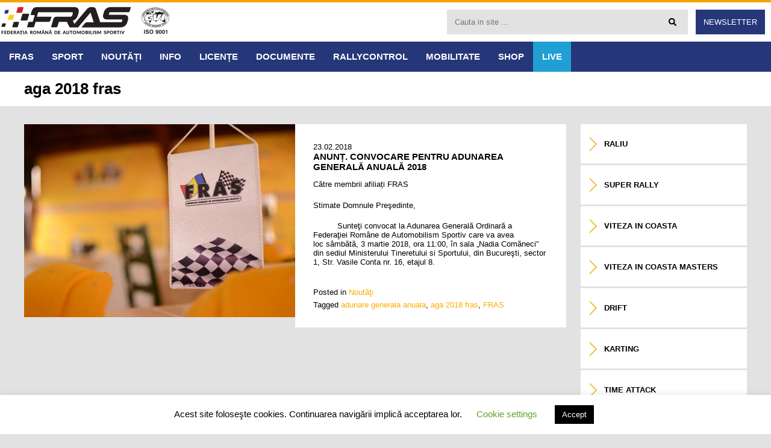

--- FILE ---
content_type: text/html; charset=UTF-8
request_url: https://fras.ro/tag/aga-2018-fras/
body_size: 15227
content:
<!DOCTYPE html>
<html lang="ro-RO">
<head>
<meta charset="UTF-8">
<meta name="viewport" content="width=device-width, initial-scale=1">
<link rel="profile" href="https://gmpg.org/xfn/11">
<link rel="pingback" href="https://fras.ro/ro/xmlrpc.php">
<link href="https://fonts.googleapis.com/css?family=Open+Sans+Condensed:300,700|Open+Sans:300,400,600,700&amp;subset=latin-ext" rel="stylesheet">

<!-- Google tag (gtag.js) -->
<script async src="https://www.googletagmanager.com/gtag/js?id=G-QTNVDFF9R8"></script>
<script>
  window.dataLayer = window.dataLayer || [];
  function gtag(){dataLayer.push(arguments);}
  gtag('js', new Date());

  gtag('config', 'G-QTNVDFF9R8');
</script>
	
<meta name='robots' content='index, follow, max-image-preview:large, max-snippet:-1, max-video-preview:-1' />

	<!-- This site is optimized with the Yoast SEO plugin v26.6 - https://yoast.com/wordpress/plugins/seo/ -->
	<title>aga 2018 fras Archives &#187; FRAS</title>
	<link rel="canonical" href="https://fras.ro/tag/aga-2018-fras/" />
	<meta property="og:locale" content="ro_RO" />
	<meta property="og:type" content="article" />
	<meta property="og:title" content="aga 2018 fras Archives &#187; FRAS" />
	<meta property="og:url" content="https://fras.ro/tag/aga-2018-fras/" />
	<meta property="og:site_name" content="FRAS" />
	<script type="application/ld+json" class="yoast-schema-graph">{"@context":"https://schema.org","@graph":[{"@type":"CollectionPage","@id":"https://fras.ro/tag/aga-2018-fras/","url":"https://fras.ro/tag/aga-2018-fras/","name":"aga 2018 fras Archives &#187; FRAS","isPartOf":{"@id":"https://fras.ro/#website"},"primaryImageOfPage":{"@id":"https://fras.ro/tag/aga-2018-fras/#primaryimage"},"image":{"@id":"https://fras.ro/tag/aga-2018-fras/#primaryimage"},"thumbnailUrl":"https://fras.ro/ro/wp-content/uploads/fras-10-ani-1.jpg","breadcrumb":{"@id":"https://fras.ro/tag/aga-2018-fras/#breadcrumb"},"inLanguage":"ro-RO"},{"@type":"ImageObject","inLanguage":"ro-RO","@id":"https://fras.ro/tag/aga-2018-fras/#primaryimage","url":"https://fras.ro/ro/wp-content/uploads/fras-10-ani-1.jpg","contentUrl":"https://fras.ro/ro/wp-content/uploads/fras-10-ani-1.jpg","width":1150,"height":762},{"@type":"BreadcrumbList","@id":"https://fras.ro/tag/aga-2018-fras/#breadcrumb","itemListElement":[{"@type":"ListItem","position":1,"name":"Home","item":"https://fras.ro/"},{"@type":"ListItem","position":2,"name":"aga 2018 fras"}]},{"@type":"WebSite","@id":"https://fras.ro/#website","url":"https://fras.ro/","name":"FRAS","description":"Federația Română de Automobilism Sportiv","potentialAction":[{"@type":"SearchAction","target":{"@type":"EntryPoint","urlTemplate":"https://fras.ro/?s={search_term_string}"},"query-input":{"@type":"PropertyValueSpecification","valueRequired":true,"valueName":"search_term_string"}}],"inLanguage":"ro-RO"}]}</script>
	<!-- / Yoast SEO plugin. -->


<link rel='dns-prefetch' href='//ajax.googleapis.com' />
<link rel="alternate" type="application/rss+xml" title="FRAS &raquo; Flux" href="https://fras.ro/feed/" />
<link rel="alternate" type="application/rss+xml" title="FRAS &raquo; Flux comentarii" href="https://fras.ro/comments/feed/" />
<link rel="alternate" type="application/rss+xml" title="FRAS &raquo; Flux etichetă aga 2018 fras" href="https://fras.ro/tag/aga-2018-fras/feed/" />
<style id='wp-img-auto-sizes-contain-inline-css' type='text/css'>
img:is([sizes=auto i],[sizes^="auto," i]){contain-intrinsic-size:3000px 1500px}
/*# sourceURL=wp-img-auto-sizes-contain-inline-css */
</style>

<style id='wp-emoji-styles-inline-css' type='text/css'>

	img.wp-smiley, img.emoji {
		display: inline !important;
		border: none !important;
		box-shadow: none !important;
		height: 1em !important;
		width: 1em !important;
		margin: 0 0.07em !important;
		vertical-align: -0.1em !important;
		background: none !important;
		padding: 0 !important;
	}
/*# sourceURL=wp-emoji-styles-inline-css */
</style>
<style id='classic-theme-styles-inline-css' type='text/css'>
/*! This file is auto-generated */
.wp-block-button__link{color:#fff;background-color:#32373c;border-radius:9999px;box-shadow:none;text-decoration:none;padding:calc(.667em + 2px) calc(1.333em + 2px);font-size:1.125em}.wp-block-file__button{background:#32373c;color:#fff;text-decoration:none}
/*# sourceURL=/wp-includes/css/classic-themes.min.css */
</style>
<link rel='stylesheet' id='contact-form-7-css' href='https://fras.ro/ro/wp-content/plugins/contact-form-7/includes/css/styles.css?ver=6.1.4' type='text/css' media='all' />
<link rel='stylesheet' id='cookie-law-info-css' href='https://fras.ro/ro/wp-content/plugins/cookie-law-info/legacy/public/css/cookie-law-info-public.css?ver=3.3.9.1' type='text/css' media='all' />
<link rel='stylesheet' id='cookie-law-info-gdpr-css' href='https://fras.ro/ro/wp-content/plugins/cookie-law-info/legacy/public/css/cookie-law-info-gdpr.css?ver=3.3.9.1' type='text/css' media='all' />
<link rel='stylesheet' id='events-manager-css' href='https://fras.ro/ro/wp-content/plugins/events-manager/includes/css/events-manager.min.css?ver=7.2.3.1' type='text/css' media='all' />
<style id='events-manager-inline-css' type='text/css'>
body .em { --font-family : inherit; --font-weight : inherit; --font-size : 1em; --line-height : inherit; }
/*# sourceURL=events-manager-inline-css */
</style>
<link rel='stylesheet' id='cf7p-front-css-css' href='https://fras.ro/ro/wp-content/plugins/polls-for-contact-form-7/assets/css/front-style.css?ver=1.7' type='text/css' media='all' />
<link rel='stylesheet' id='responsive-lightbox-swipebox-css' href='https://fras.ro/ro/wp-content/plugins/responsive-lightbox/assets/swipebox/swipebox.min.css?ver=1.5.2' type='text/css' media='all' />
<link rel='stylesheet' id='wppopups-base-css' href='https://fras.ro/ro/wp-content/plugins/wp-popups-lite/src/assets/css/wppopups-base.css?ver=2.2.0.3' type='text/css' media='all' />
<link rel='stylesheet' id='re-fras-style-css' href='https://fras.ro/ro/wp-content/themes/re-fras/style.css?ver=6.9' type='text/css' media='all' />
<script type="text/javascript" src="//ajax.googleapis.com/ajax/libs/jquery/2.2.4/jquery.min.js?ver=2.2.4" id="jquery-js"></script>
<script type="text/javascript" id="cookie-law-info-js-extra">
/* <![CDATA[ */
var Cli_Data = {"nn_cookie_ids":[],"cookielist":[],"non_necessary_cookies":[],"ccpaEnabled":"","ccpaRegionBased":"","ccpaBarEnabled":"","strictlyEnabled":["necessary","obligatoire"],"ccpaType":"gdpr","js_blocking":"","custom_integration":"","triggerDomRefresh":"","secure_cookies":""};
var cli_cookiebar_settings = {"animate_speed_hide":"500","animate_speed_show":"500","background":"#FFF","border":"#b1a6a6c2","border_on":"","button_1_button_colour":"#000","button_1_button_hover":"#000000","button_1_link_colour":"#fff","button_1_as_button":"1","button_1_new_win":"","button_2_button_colour":"#333","button_2_button_hover":"#292929","button_2_link_colour":"#444","button_2_as_button":"","button_2_hidebar":"","button_3_button_colour":"#000","button_3_button_hover":"#000000","button_3_link_colour":"#fff","button_3_as_button":"1","button_3_new_win":"","button_4_button_colour":"#000","button_4_button_hover":"#000000","button_4_link_colour":"#62a329","button_4_as_button":"","button_7_button_colour":"#61a229","button_7_button_hover":"#4e8221","button_7_link_colour":"#fff","button_7_as_button":"1","button_7_new_win":"","font_family":"inherit","header_fix":"","notify_animate_hide":"1","notify_animate_show":"","notify_div_id":"#cookie-law-info-bar","notify_position_horizontal":"right","notify_position_vertical":"bottom","scroll_close":"","scroll_close_reload":"","accept_close_reload":"","reject_close_reload":"","showagain_tab":"","showagain_background":"#fff","showagain_border":"#000","showagain_div_id":"#cookie-law-info-again","showagain_x_position":"100px","text":"#000","show_once_yn":"","show_once":"10000","logging_on":"","as_popup":"","popup_overlay":"1","bar_heading_text":"","cookie_bar_as":"banner","popup_showagain_position":"bottom-right","widget_position":"left"};
var log_object = {"ajax_url":"https://fras.ro/ro/wp-admin/admin-ajax.php"};
//# sourceURL=cookie-law-info-js-extra
/* ]]> */
</script>
<script type="text/javascript" src="https://fras.ro/ro/wp-content/plugins/cookie-law-info/legacy/public/js/cookie-law-info-public.js?ver=3.3.9.1" id="cookie-law-info-js"></script>
<script type="text/javascript" src="https://fras.ro/ro/wp-includes/js/jquery/ui/core.min.js?ver=1.13.3" id="jquery-ui-core-js"></script>
<script type="text/javascript" src="https://fras.ro/ro/wp-includes/js/jquery/ui/mouse.min.js?ver=1.13.3" id="jquery-ui-mouse-js"></script>
<script type="text/javascript" src="https://fras.ro/ro/wp-includes/js/jquery/ui/sortable.min.js?ver=1.13.3" id="jquery-ui-sortable-js"></script>
<script type="text/javascript" src="https://fras.ro/ro/wp-includes/js/jquery/ui/datepicker.min.js?ver=1.13.3" id="jquery-ui-datepicker-js"></script>
<script type="text/javascript" id="jquery-ui-datepicker-js-after">
/* <![CDATA[ */
jQuery(function(jQuery){jQuery.datepicker.setDefaults({"closeText":"\u00cenchide","currentText":"Azi","monthNames":["ianuarie","februarie","martie","aprilie","mai","iunie","iulie","august","septembrie","octombrie","noiembrie","decembrie"],"monthNamesShort":["ian.","feb.","mart.","apr.","mai","iun.","iul.","aug.","sept.","oct.","nov.","dec."],"nextText":"Urm\u0103tor","prevText":"Anterior","dayNames":["duminic\u0103","luni","mar\u021bi","miercuri","joi","vineri","s\u00e2mb\u0103t\u0103"],"dayNamesShort":["D","lun","mar","mie","J","vin","S"],"dayNamesMin":["D","L","Ma","Mi","J","V","S"],"dateFormat":"dd/mm/yy","firstDay":1,"isRTL":false});});
//# sourceURL=jquery-ui-datepicker-js-after
/* ]]> */
</script>
<script type="text/javascript" src="https://fras.ro/ro/wp-includes/js/jquery/ui/resizable.min.js?ver=1.13.3" id="jquery-ui-resizable-js"></script>
<script type="text/javascript" src="https://fras.ro/ro/wp-includes/js/jquery/ui/draggable.min.js?ver=1.13.3" id="jquery-ui-draggable-js"></script>
<script type="text/javascript" src="https://fras.ro/ro/wp-includes/js/jquery/ui/controlgroup.min.js?ver=1.13.3" id="jquery-ui-controlgroup-js"></script>
<script type="text/javascript" src="https://fras.ro/ro/wp-includes/js/jquery/ui/checkboxradio.min.js?ver=1.13.3" id="jquery-ui-checkboxradio-js"></script>
<script type="text/javascript" src="https://fras.ro/ro/wp-includes/js/jquery/ui/button.min.js?ver=1.13.3" id="jquery-ui-button-js"></script>
<script type="text/javascript" src="https://fras.ro/ro/wp-includes/js/jquery/ui/dialog.min.js?ver=1.13.3" id="jquery-ui-dialog-js"></script>
<script type="text/javascript" id="events-manager-js-extra">
/* <![CDATA[ */
var EM = {"ajaxurl":"https://fras.ro/ro/wp-admin/admin-ajax.php","locationajaxurl":"https://fras.ro/ro/wp-admin/admin-ajax.php?action=locations_search","firstDay":"1","locale":"ro","dateFormat":"yy-mm-dd","ui_css":"https://fras.ro/ro/wp-content/plugins/events-manager/includes/css/jquery-ui/build.min.css","show24hours":"0","is_ssl":"1","autocomplete_limit":"10","calendar":{"breakpoints":{"small":560,"medium":908,"large":false},"month_format":"M Y"},"phone":"","datepicker":{"format":"d/m/Y","locale":"ro"},"search":{"breakpoints":{"small":650,"medium":850,"full":false}},"url":"https://fras.ro/ro/wp-content/plugins/events-manager","assets":{"input.em-uploader":{"js":{"em-uploader":{"url":"https://fras.ro/ro/wp-content/plugins/events-manager/includes/js/em-uploader.js?v=7.2.3.1","event":"em_uploader_ready"}}},".em-event-editor":{"js":{"event-editor":{"url":"https://fras.ro/ro/wp-content/plugins/events-manager/includes/js/events-manager-event-editor.js?v=7.2.3.1","event":"em_event_editor_ready"}},"css":{"event-editor":"https://fras.ro/ro/wp-content/plugins/events-manager/includes/css/events-manager-event-editor.min.css?v=7.2.3.1"}},".em-recurrence-sets, .em-timezone":{"js":{"luxon":{"url":"luxon/luxon.js?v=7.2.3.1","event":"em_luxon_ready"}}},".em-booking-form, #em-booking-form, .em-booking-recurring, .em-event-booking-form":{"js":{"em-bookings":{"url":"https://fras.ro/ro/wp-content/plugins/events-manager/includes/js/bookingsform.js?v=7.2.3.1","event":"em_booking_form_js_loaded"}}},"#em-opt-archetypes":{"js":{"archetypes":"https://fras.ro/ro/wp-content/plugins/events-manager/includes/js/admin-archetype-editor.js?v=7.2.3.1","archetypes_ms":"https://fras.ro/ro/wp-content/plugins/events-manager/includes/js/admin-archetypes.js?v=7.2.3.1","qs":"qs/qs.js?v=7.2.3.1"}}},"cached":"1","txt_search":"Search","txt_searching":"Searching...","txt_loading":"Loading..."};
//# sourceURL=events-manager-js-extra
/* ]]> */
</script>
<script type="text/javascript" src="https://fras.ro/ro/wp-content/plugins/events-manager/includes/js/events-manager.js?ver=7.2.3.1" id="events-manager-js"></script>
<script type="text/javascript" src="https://fras.ro/ro/wp-content/plugins/events-manager/includes/external/flatpickr/l10n/ro.js?ver=7.2.3.1" id="em-flatpickr-localization-js"></script>
<script type="text/javascript" id="cf7p-front-script-js-extra">
/* <![CDATA[ */
var custom_call = {"ajaxurl":"https://fras.ro/ro/wp-admin/admin-ajax.php"};
//# sourceURL=cf7p-front-script-js-extra
/* ]]> */
</script>
<script type="text/javascript" src="https://fras.ro/ro/wp-content/plugins/polls-for-contact-form-7/assets/js/front-script.js?ver=1.7" id="cf7p-front-script-js"></script>
<script type="text/javascript" src="https://fras.ro/ro/wp-content/plugins/responsive-lightbox/assets/infinitescroll/infinite-scroll.pkgd.min.js?ver=4.0.1" id="responsive-lightbox-infinite-scroll-js"></script>
<link rel="https://api.w.org/" href="https://fras.ro/wp-json/" /><link rel="alternate" title="JSON" type="application/json" href="https://fras.ro/wp-json/wp/v2/tags/390" /><meta name="generator" content="WordPress 6.9" />
<style type="text/css" id="custom-background-css">
body.custom-background { background-color: #e2e2e2; }
</style>
	<link rel="icon" href="https://fras.ro/ro/wp-content/uploads/cropped-favicon-32x32.png" sizes="32x32" />
<link rel="icon" href="https://fras.ro/ro/wp-content/uploads/cropped-favicon-192x192.png" sizes="192x192" />
<link rel="apple-touch-icon" href="https://fras.ro/ro/wp-content/uploads/cropped-favicon-180x180.png" />
<meta name="msapplication-TileImage" content="https://fras.ro/ro/wp-content/uploads/cropped-favicon-270x270.png" />
<style id='global-styles-inline-css' type='text/css'>
:root{--wp--preset--aspect-ratio--square: 1;--wp--preset--aspect-ratio--4-3: 4/3;--wp--preset--aspect-ratio--3-4: 3/4;--wp--preset--aspect-ratio--3-2: 3/2;--wp--preset--aspect-ratio--2-3: 2/3;--wp--preset--aspect-ratio--16-9: 16/9;--wp--preset--aspect-ratio--9-16: 9/16;--wp--preset--color--black: #000000;--wp--preset--color--cyan-bluish-gray: #abb8c3;--wp--preset--color--white: #ffffff;--wp--preset--color--pale-pink: #f78da7;--wp--preset--color--vivid-red: #cf2e2e;--wp--preset--color--luminous-vivid-orange: #ff6900;--wp--preset--color--luminous-vivid-amber: #fcb900;--wp--preset--color--light-green-cyan: #7bdcb5;--wp--preset--color--vivid-green-cyan: #00d084;--wp--preset--color--pale-cyan-blue: #8ed1fc;--wp--preset--color--vivid-cyan-blue: #0693e3;--wp--preset--color--vivid-purple: #9b51e0;--wp--preset--gradient--vivid-cyan-blue-to-vivid-purple: linear-gradient(135deg,rgb(6,147,227) 0%,rgb(155,81,224) 100%);--wp--preset--gradient--light-green-cyan-to-vivid-green-cyan: linear-gradient(135deg,rgb(122,220,180) 0%,rgb(0,208,130) 100%);--wp--preset--gradient--luminous-vivid-amber-to-luminous-vivid-orange: linear-gradient(135deg,rgb(252,185,0) 0%,rgb(255,105,0) 100%);--wp--preset--gradient--luminous-vivid-orange-to-vivid-red: linear-gradient(135deg,rgb(255,105,0) 0%,rgb(207,46,46) 100%);--wp--preset--gradient--very-light-gray-to-cyan-bluish-gray: linear-gradient(135deg,rgb(238,238,238) 0%,rgb(169,184,195) 100%);--wp--preset--gradient--cool-to-warm-spectrum: linear-gradient(135deg,rgb(74,234,220) 0%,rgb(151,120,209) 20%,rgb(207,42,186) 40%,rgb(238,44,130) 60%,rgb(251,105,98) 80%,rgb(254,248,76) 100%);--wp--preset--gradient--blush-light-purple: linear-gradient(135deg,rgb(255,206,236) 0%,rgb(152,150,240) 100%);--wp--preset--gradient--blush-bordeaux: linear-gradient(135deg,rgb(254,205,165) 0%,rgb(254,45,45) 50%,rgb(107,0,62) 100%);--wp--preset--gradient--luminous-dusk: linear-gradient(135deg,rgb(255,203,112) 0%,rgb(199,81,192) 50%,rgb(65,88,208) 100%);--wp--preset--gradient--pale-ocean: linear-gradient(135deg,rgb(255,245,203) 0%,rgb(182,227,212) 50%,rgb(51,167,181) 100%);--wp--preset--gradient--electric-grass: linear-gradient(135deg,rgb(202,248,128) 0%,rgb(113,206,126) 100%);--wp--preset--gradient--midnight: linear-gradient(135deg,rgb(2,3,129) 0%,rgb(40,116,252) 100%);--wp--preset--font-size--small: 13px;--wp--preset--font-size--medium: 20px;--wp--preset--font-size--large: 36px;--wp--preset--font-size--x-large: 42px;--wp--preset--spacing--20: 0.44rem;--wp--preset--spacing--30: 0.67rem;--wp--preset--spacing--40: 1rem;--wp--preset--spacing--50: 1.5rem;--wp--preset--spacing--60: 2.25rem;--wp--preset--spacing--70: 3.38rem;--wp--preset--spacing--80: 5.06rem;--wp--preset--shadow--natural: 6px 6px 9px rgba(0, 0, 0, 0.2);--wp--preset--shadow--deep: 12px 12px 50px rgba(0, 0, 0, 0.4);--wp--preset--shadow--sharp: 6px 6px 0px rgba(0, 0, 0, 0.2);--wp--preset--shadow--outlined: 6px 6px 0px -3px rgb(255, 255, 255), 6px 6px rgb(0, 0, 0);--wp--preset--shadow--crisp: 6px 6px 0px rgb(0, 0, 0);}:where(.is-layout-flex){gap: 0.5em;}:where(.is-layout-grid){gap: 0.5em;}body .is-layout-flex{display: flex;}.is-layout-flex{flex-wrap: wrap;align-items: center;}.is-layout-flex > :is(*, div){margin: 0;}body .is-layout-grid{display: grid;}.is-layout-grid > :is(*, div){margin: 0;}:where(.wp-block-columns.is-layout-flex){gap: 2em;}:where(.wp-block-columns.is-layout-grid){gap: 2em;}:where(.wp-block-post-template.is-layout-flex){gap: 1.25em;}:where(.wp-block-post-template.is-layout-grid){gap: 1.25em;}.has-black-color{color: var(--wp--preset--color--black) !important;}.has-cyan-bluish-gray-color{color: var(--wp--preset--color--cyan-bluish-gray) !important;}.has-white-color{color: var(--wp--preset--color--white) !important;}.has-pale-pink-color{color: var(--wp--preset--color--pale-pink) !important;}.has-vivid-red-color{color: var(--wp--preset--color--vivid-red) !important;}.has-luminous-vivid-orange-color{color: var(--wp--preset--color--luminous-vivid-orange) !important;}.has-luminous-vivid-amber-color{color: var(--wp--preset--color--luminous-vivid-amber) !important;}.has-light-green-cyan-color{color: var(--wp--preset--color--light-green-cyan) !important;}.has-vivid-green-cyan-color{color: var(--wp--preset--color--vivid-green-cyan) !important;}.has-pale-cyan-blue-color{color: var(--wp--preset--color--pale-cyan-blue) !important;}.has-vivid-cyan-blue-color{color: var(--wp--preset--color--vivid-cyan-blue) !important;}.has-vivid-purple-color{color: var(--wp--preset--color--vivid-purple) !important;}.has-black-background-color{background-color: var(--wp--preset--color--black) !important;}.has-cyan-bluish-gray-background-color{background-color: var(--wp--preset--color--cyan-bluish-gray) !important;}.has-white-background-color{background-color: var(--wp--preset--color--white) !important;}.has-pale-pink-background-color{background-color: var(--wp--preset--color--pale-pink) !important;}.has-vivid-red-background-color{background-color: var(--wp--preset--color--vivid-red) !important;}.has-luminous-vivid-orange-background-color{background-color: var(--wp--preset--color--luminous-vivid-orange) !important;}.has-luminous-vivid-amber-background-color{background-color: var(--wp--preset--color--luminous-vivid-amber) !important;}.has-light-green-cyan-background-color{background-color: var(--wp--preset--color--light-green-cyan) !important;}.has-vivid-green-cyan-background-color{background-color: var(--wp--preset--color--vivid-green-cyan) !important;}.has-pale-cyan-blue-background-color{background-color: var(--wp--preset--color--pale-cyan-blue) !important;}.has-vivid-cyan-blue-background-color{background-color: var(--wp--preset--color--vivid-cyan-blue) !important;}.has-vivid-purple-background-color{background-color: var(--wp--preset--color--vivid-purple) !important;}.has-black-border-color{border-color: var(--wp--preset--color--black) !important;}.has-cyan-bluish-gray-border-color{border-color: var(--wp--preset--color--cyan-bluish-gray) !important;}.has-white-border-color{border-color: var(--wp--preset--color--white) !important;}.has-pale-pink-border-color{border-color: var(--wp--preset--color--pale-pink) !important;}.has-vivid-red-border-color{border-color: var(--wp--preset--color--vivid-red) !important;}.has-luminous-vivid-orange-border-color{border-color: var(--wp--preset--color--luminous-vivid-orange) !important;}.has-luminous-vivid-amber-border-color{border-color: var(--wp--preset--color--luminous-vivid-amber) !important;}.has-light-green-cyan-border-color{border-color: var(--wp--preset--color--light-green-cyan) !important;}.has-vivid-green-cyan-border-color{border-color: var(--wp--preset--color--vivid-green-cyan) !important;}.has-pale-cyan-blue-border-color{border-color: var(--wp--preset--color--pale-cyan-blue) !important;}.has-vivid-cyan-blue-border-color{border-color: var(--wp--preset--color--vivid-cyan-blue) !important;}.has-vivid-purple-border-color{border-color: var(--wp--preset--color--vivid-purple) !important;}.has-vivid-cyan-blue-to-vivid-purple-gradient-background{background: var(--wp--preset--gradient--vivid-cyan-blue-to-vivid-purple) !important;}.has-light-green-cyan-to-vivid-green-cyan-gradient-background{background: var(--wp--preset--gradient--light-green-cyan-to-vivid-green-cyan) !important;}.has-luminous-vivid-amber-to-luminous-vivid-orange-gradient-background{background: var(--wp--preset--gradient--luminous-vivid-amber-to-luminous-vivid-orange) !important;}.has-luminous-vivid-orange-to-vivid-red-gradient-background{background: var(--wp--preset--gradient--luminous-vivid-orange-to-vivid-red) !important;}.has-very-light-gray-to-cyan-bluish-gray-gradient-background{background: var(--wp--preset--gradient--very-light-gray-to-cyan-bluish-gray) !important;}.has-cool-to-warm-spectrum-gradient-background{background: var(--wp--preset--gradient--cool-to-warm-spectrum) !important;}.has-blush-light-purple-gradient-background{background: var(--wp--preset--gradient--blush-light-purple) !important;}.has-blush-bordeaux-gradient-background{background: var(--wp--preset--gradient--blush-bordeaux) !important;}.has-luminous-dusk-gradient-background{background: var(--wp--preset--gradient--luminous-dusk) !important;}.has-pale-ocean-gradient-background{background: var(--wp--preset--gradient--pale-ocean) !important;}.has-electric-grass-gradient-background{background: var(--wp--preset--gradient--electric-grass) !important;}.has-midnight-gradient-background{background: var(--wp--preset--gradient--midnight) !important;}.has-small-font-size{font-size: var(--wp--preset--font-size--small) !important;}.has-medium-font-size{font-size: var(--wp--preset--font-size--medium) !important;}.has-large-font-size{font-size: var(--wp--preset--font-size--large) !important;}.has-x-large-font-size{font-size: var(--wp--preset--font-size--x-large) !important;}
/*# sourceURL=global-styles-inline-css */
</style>
</head>

<body data-rsssl=1 class="archive tag tag-aga-2018-fras tag-390 custom-background wp-theme-re-fras group-blog">
<div id="page" class="hfeed site">
	<header id="masthead" class="site-header border-top-yellow" role="banner">
		<div class="header-container">
			<div class="site-branding">
				<a href="https://fras.ro" title="Federația Română de Automobilism Sportiv"><img src="https://fras.ro/ro/wp-content/themes/re-fras/images/logo.svg" alt="Logo FRAS" /></a>
				<div class="iso">
					<img src="https://fras.ro/ro/wp-content/uploads/ISO-9001-BW-small.png"/ width="60" height="60">
				</div>
			</div>
			<div class="search-container">
				<div class="top-search">
					<form role="search" method="get" class="search-form" action="https://fras.ro/">
						<input class="search-field" type="text" name="s" id="search" value="" placeholder="Cauta in site ..." />
						<button class="search-submit" type="submit"><i class="fa fa-search"></i></button>
					</form>
				</div>
				<a class="btn-newsletter" href="https://newsletter.fras.ro/">Newsletter</a>
			</div>
		</div>
		<div class="nav-container">
			<nav id="site-navigation" class="main-navigation" role="navigation">
				<button class="menu-toggle" aria-controls="primary-menu" aria-expanded="false">Meniu</button>
				<div class="menu-navigare-principala-container"><ul id="primary-menu" class="menu"><li id="menu-item-144" class="menu-item menu-item-type-post_type menu-item-object-page menu-item-has-children menu-item-144"><a href="https://fras.ro/fras/">FRAS</a>
<ul class="sub-menu">
	<li id="menu-item-753" class="menu-item menu-item-type-post_type menu-item-object-page menu-item-753"><a href="https://fras.ro/fras/despre-fras/">Despre FRAS</a></li>
	<li id="menu-item-148" class="menu-item menu-item-type-post_type menu-item-object-page menu-item-148"><a href="https://fras.ro/contact/">Contact</a></li>
	<li id="menu-item-151" class="menu-item menu-item-type-post_type menu-item-object-page menu-item-151"><a href="https://fras.ro/fras/statut/">Statut</a></li>
	<li id="menu-item-29590" class="menu-item menu-item-type-post_type menu-item-object-page menu-item-29590"><a href="https://fras.ro/fras/comisii/">Comisii</a></li>
	<li id="menu-item-154" class="menu-item menu-item-type-post_type menu-item-object-page menu-item-154"><a href="https://fras.ro/fras/organizare/">Organizare</a></li>
</ul>
</li>
<li id="menu-item-199" class="menu-item menu-item-type-post_type menu-item-object-page menu-item-has-children menu-item-199"><a href="https://fras.ro/sport/">SPORT</a>
<ul class="sub-menu">
	<li id="menu-item-202" class="menu-item menu-item-type-post_type menu-item-object-page menu-item-202"><a href="https://fras.ro/sport/raliu/">Raliuri (CNR)</a></li>
	<li id="menu-item-205" class="menu-item menu-item-type-post_type menu-item-object-page menu-item-205"><a href="https://fras.ro/sport/viteza-in-coasta/">Viteză în Coastă (CNVC)</a></li>
	<li id="menu-item-16969" class="menu-item menu-item-type-post_type menu-item-object-page menu-item-16969"><a href="https://fras.ro/sport/super-rally/">Super Rally (CNSR)</a></li>
	<li id="menu-item-45333" class="menu-item menu-item-type-post_type menu-item-object-page menu-item-45333"><a href="https://fras.ro/rally-start-romania-pitoreasca/">Rally Start – Romania Pitoreasca</a></li>
	<li id="menu-item-229" class="menu-item menu-item-type-post_type menu-item-object-page menu-item-229"><a href="https://fras.ro/sport/off-road/">Off Road (CNOR)</a></li>
	<li id="menu-item-5666" class="menu-item menu-item-type-post_type menu-item-object-page menu-item-5666"><a href="https://fras.ro/sport/drift/">Drift (CN Drift)</a></li>
	<li id="menu-item-1062" class="menu-item menu-item-type-post_type menu-item-object-page menu-item-1062"><a href="https://fras.ro/sport/rally-raid/">Rally Raid (CNRR)</a></li>
	<li id="menu-item-19934" class="menu-item menu-item-type-post_type menu-item-object-page menu-item-19934"><a href="https://fras.ro/sport/drag/">Drag (CN Drag)</a></li>
	<li id="menu-item-24288" class="menu-item menu-item-type-post_type menu-item-object-page menu-item-24288"><a href="https://fras.ro/sport/anduranta/">Anduranţă (CNA)</a></li>
	<li id="menu-item-227" class="menu-item menu-item-type-post_type menu-item-object-page menu-item-227"><a href="https://fras.ro/sport/autocross/">Autocross (CNAC)</a></li>
	<li id="menu-item-226" class="menu-item menu-item-type-post_type menu-item-object-page menu-item-226"><a href="https://fras.ro/sport/slalom-paralel/">Slalom Paralel (CNSP)</a></li>
	<li id="menu-item-231" class="menu-item menu-item-type-post_type menu-item-object-page menu-item-231"><a href="https://fras.ro/sport/circuit/">Time Attack (CNTA)</a></li>
	<li id="menu-item-50081" class="menu-item menu-item-type-post_type menu-item-object-page menu-item-50081"><a href="https://fras.ro/sport/romanian-touring-masters/">Romanian Touring Masters</a></li>
	<li id="menu-item-50179" class="menu-item menu-item-type-post_type menu-item-object-page menu-item-50179"><a href="https://fras.ro/sprint-cup/">Sprint Cup</a></li>
	<li id="menu-item-228" class="menu-item menu-item-type-post_type menu-item-object-page menu-item-228"><a href="https://fras.ro/sport/vehicule-istorice/">Automobile Istorice de Competiţie (CNVIC)</a></li>
	<li id="menu-item-24287" class="menu-item menu-item-type-post_type menu-item-object-page menu-item-24287"><a href="https://fras.ro/sport/super-slalom/">Super Slalom (CNSS)</a></li>
	<li id="menu-item-27005" class="menu-item menu-item-type-post_type menu-item-object-page menu-item-27005"><a href="https://fras.ro/sport/slalom-juniori/">Slalom Juniori (CNSJ)</a></li>
	<li id="menu-item-32779" class="menu-item menu-item-type-post_type menu-item-object-page menu-item-32779"><a href="https://fras.ro/sport/electrice/">Vehicule Electrice (CNVE)</a></li>
	<li id="menu-item-25256" class="menu-item menu-item-type-post_type menu-item-object-page menu-item-25256"><a href="https://fras.ro/sport/women-rally/">Women Rally (CNWR)</a></li>
	<li id="menu-item-230" class="menu-item menu-item-type-post_type menu-item-object-page menu-item-230"><a href="https://fras.ro/sport/karting/">Karting Electric (CNKE)</a></li>
	<li id="menu-item-2444" class="menu-item menu-item-type-taxonomy menu-item-object-category menu-item-2444"><a href="https://fras.ro/categorie/campionate-regionale/">Evenimente Restrictionate</a></li>
</ul>
</li>
<li id="menu-item-506" class="menu-item menu-item-type-taxonomy menu-item-object-category menu-item-506"><a href="https://fras.ro/categorie/noutati/">NOUTĂȚI</a></li>
<li id="menu-item-2096" class="menu-item menu-item-type-post_type menu-item-object-page menu-item-has-children menu-item-2096"><a href="https://fras.ro/info/">INFO</a>
<ul class="sub-menu">
	<li id="menu-item-14426" class="menu-item menu-item-type-post_type menu-item-object-page menu-item-14426"><a href="https://fras.ro/info/calendar-competitional/">Calendar intern 2026</a></li>
	<li id="menu-item-44713" class="menu-item menu-item-type-post_type menu-item-object-page menu-item-44713"><a href="https://fras.ro/info/calendar-international-2026/">Calendar Internațional 2026</a></li>
	<li id="menu-item-27617" class="menu-item menu-item-type-post_type menu-item-object-page menu-item-27617"><a href="https://fras.ro/info/norme-financiare/">Norme Financiare 2025</a></li>
	<li id="menu-item-40618" class="menu-item menu-item-type-post_type menu-item-object-page menu-item-40618"><a href="https://fras.ro/info/transparenta/">Transparenţă</a></li>
	<li id="menu-item-32049" class="menu-item menu-item-type-post_type menu-item-object-page menu-item-32049"><a href="https://fras.ro/info/documente-financiare/">Documente financiare</a></li>
	<li id="menu-item-32058" class="menu-item menu-item-type-post_type menu-item-object-page menu-item-32058"><a href="https://fras.ro/info/finantare-agentia-nationala-pentru-sport/">Finanțare Agenţia Naţională pentru Sport</a></li>
	<li id="menu-item-48772" class="menu-item menu-item-type-post_type menu-item-object-page menu-item-48772"><a href="https://fras.ro/info/organizatori/">Organizatori</a></li>
	<li id="menu-item-35218" class="menu-item menu-item-type-custom menu-item-object-custom menu-item-35218"><a href="https://fras.ro/firme-autorizate-productie-rollcage-2022/">Firme Rollcage</a></li>
	<li id="menu-item-2392" class="menu-item menu-item-type-post_type menu-item-object-page menu-item-2392"><a href="https://fras.ro/info/oficiali/">Arbitri</a></li>
	<li id="menu-item-33984" class="menu-item menu-item-type-post_type menu-item-object-page menu-item-33984"><a href="https://fras.ro/info/juniori/">Juniori</a></li>
	<li id="menu-item-31143" class="menu-item menu-item-type-post_type menu-item-object-page menu-item-31143"><a href="https://fras.ro/info/antidoping/">Anti-doping</a></li>
	<li id="menu-item-25417" class="menu-item menu-item-type-post_type menu-item-object-page menu-item-25417"><a href="https://fras.ro/info/asigurari/">Asigurări</a></li>
	<li id="menu-item-2550" class="menu-item menu-item-type-post_type menu-item-object-page menu-item-2550"><a href="https://fras.ro/info/scoli-de-pilotaj/">Şcoli de pilotaj</a></li>
	<li id="menu-item-238" class="menu-item menu-item-type-post_type menu-item-object-page menu-item-has-children menu-item-238"><a href="https://fras.ro/info/statistica/">Statistică</a>
	<ul class="sub-menu">
		<li id="menu-item-271" class="menu-item menu-item-type-post_type menu-item-object-page menu-item-271"><a href="https://fras.ro/info/statistica/campionii-automobilismului/">Campionii automobilismului</a></li>
		<li id="menu-item-272" class="menu-item menu-item-type-post_type menu-item-object-page menu-item-272"><a href="https://fras.ro/info/statistica/personalitati-ale-sportului/">Personalități ale automobilismului</a></li>
	</ul>
</li>
	<li id="menu-item-49442" class="menu-item menu-item-type-custom menu-item-object-custom menu-item-49442"><a href="https://fras.ro/info/clasamente-anuale-2025/">Clasamente 2025</a></li>
	<li id="menu-item-31694" class="menu-item menu-item-type-post_type menu-item-object-page menu-item-31694"><a href="https://fras.ro/info/acreditare-media/">Acreditare media</a></li>
</ul>
</li>
<li id="menu-item-5778" class="menu-item menu-item-type-post_type menu-item-object-page menu-item-has-children menu-item-5778"><a href="https://fras.ro/homepage/licente/">LICENȚE</a>
<ul class="sub-menu">
	<li id="menu-item-6304" class="menu-item menu-item-type-post_type menu-item-object-page menu-item-6304"><a href="https://fras.ro/homepage/licente/regulamente-licentiere/">Regulamente licențiere sportivi</a></li>
	<li id="menu-item-6314" class="menu-item menu-item-type-post_type menu-item-object-page menu-item-6314"><a href="https://fras.ro/homepage/licente/solicitare-licenta/">Solicitare licență sportivi</a></li>
</ul>
</li>
<li id="menu-item-24986" class="menu-item menu-item-type-custom menu-item-object-custom menu-item-has-children menu-item-24986"><a href="https://fras.ro/documente">DOCUMENTE</a>
<ul class="sub-menu">
	<li id="menu-item-21170" class="menu-item menu-item-type-post_type menu-item-object-page menu-item-21170"><a href="https://fras.ro/documente-fras/">Documente înfiinţare/afiliere club</a></li>
</ul>
</li>
<li id="menu-item-23320" class="menu-item menu-item-type-custom menu-item-object-custom menu-item-23320"><a href="http://www.rallycontrol.ro">RALLYCONTROL</a></li>
<li id="menu-item-39238" class="menu-item menu-item-type-post_type menu-item-object-page menu-item-has-children menu-item-39238"><a href="https://fras.ro/mobilitate/">MOBILITATE</a>
<ul class="sub-menu">
	<li id="menu-item-39500" class="menu-item menu-item-type-post_type menu-item-object-page menu-item-39500"><a href="https://fras.ro/mobilitate/a24-assistance-asistenta-rutiera-nationala-si-internationala/">A24 ASSISTANCE</a></li>
</ul>
</li>
<li id="menu-item-44589" class="menu-item menu-item-type-custom menu-item-object-custom menu-item-44589"><a href="https://shop.fras.ro">SHOP</a></li>
<li id="menu-item-17410" class="item-live menu-item menu-item-type-custom menu-item-object-custom menu-item-17410"><a href="http://live.fras.ro">LIVE</a></li>
</ul></div>			</nav><!-- #site-navigation -->	
		</div>
	</header><!-- #masthead -->

	<div id="content" class="site-content">




<div class="wrapper white">
	<div class="container">
		<header class="page-header">
			<h1 class="page-title">aga 2018 fras</h1>
		</header><!-- .page-header -->
	</div>
</div>
<div class="wrapper space-top">
	<div class="container">
		<div id="primary" class="content-area">
			<main id="main" class="site-main" role="main">
				<div class="section group">
																				
	<div class="col span_6_of_12">
		<a href="https://fras.ro/anunt-convocare-pentru-adunarea-generala-anuala-2018/" title="ANUNȚ. Convocare pentru Adunarea Generală Anuală 2018"><img width="450" height="320" src="https://fras.ro/ro/wp-content/uploads/fras-10-ani-1-450x320.jpg" class="attachment-listing-thumb size-listing-thumb wp-post-image" alt="" decoding="async" fetchpriority="high" /></a>
	</div>
	<div class="col span_6_of_12">
		<article class="content-box-img" id="post-17235" class="post-17235 post type-post status-publish format-standard has-post-thumbnail hentry category-noutati tag-adunare-generala-anuala tag-aga-2018-fras tag-fras">
			<header class="entry-header">
				<p class="entry-date">23.02.2018</p>
				<h3><a href="https://fras.ro/anunt-convocare-pentru-adunarea-generala-anuala-2018/" rel="bookmark">ANUNȚ. Convocare pentru Adunarea Generală Anuală 2018</a></h3>
												<p>Către membrii afiliați FRAS</p>
<p>Stimate Domnule Preşedinte,</p>
<p>          Sunteţi convocat la Adunarea Generală Ordinară a Federaţiei Române de Automobilism Sportiv care va avea loc sâmbătă, 3 martie 2018, ora 11:00, în sala „Nadia Comăneci” din sediul Ministerului Tineretului si Sportului, din Bucureşti, sector 1, Str. Vasile Conta nr. 16, etajul 8. </p>
			</header><!-- .entry-header -->
			<footer class="entry-footer">
				<span class="cat-links">Posted in <a href="https://fras.ro/categorie/noutati/" rel="category tag">Noutăţi</a></span><span class="tags-links">Tagged <a href="https://fras.ro/tag/adunare-generala-anuala/" rel="tag">adunare generala anuala</a>, <a href="https://fras.ro/tag/aga-2018-fras/" rel="tag">aga 2018 fras</a>, <a href="https://fras.ro/tag/fras/" rel="tag">FRAS</a></span>			</footer><!-- .entry-footer -->
		</article><!-- #post-## -->		
	</div>
										<nav class="posts-navigation"></nav>
							</main>
		</div>
		
<div id="secondary" class="widget-area" role="complementary">

	<aside id="nav_menu-12" class="widget widget_nav_menu"><div class="menu-media-container"><ul id="menu-media" class="menu"><li id="menu-item-17099" class="menu-item menu-item-type-taxonomy menu-item-object-category menu-item-17099"><a href="https://fras.ro/categorie/noutati/raliu/">Raliu</a></li>
<li id="menu-item-17103" class="menu-item menu-item-type-taxonomy menu-item-object-category menu-item-17103"><a href="https://fras.ro/categorie/noutati/super-rally/">Super Rally</a></li>
<li id="menu-item-17107" class="menu-item menu-item-type-taxonomy menu-item-object-category menu-item-17107"><a href="https://fras.ro/categorie/noutati/viteza-in-coasta/">Viteza in coasta</a></li>
<li id="menu-item-35698" class="menu-item menu-item-type-taxonomy menu-item-object-regulations-category menu-item-35698"><a href="https://fras.ro/documente-categorie/regulamente/regulamente-tnmvc/">Viteza in coasta Masters</a></li>
<li id="menu-item-17096" class="menu-item menu-item-type-taxonomy menu-item-object-category menu-item-17096"><a href="https://fras.ro/categorie/noutati/drift/">Drift</a></li>
<li id="menu-item-17097" class="menu-item menu-item-type-taxonomy menu-item-object-category menu-item-17097"><a href="https://fras.ro/categorie/noutati/karting/">Karting</a></li>
<li id="menu-item-27562" class="menu-item menu-item-type-taxonomy menu-item-object-category menu-item-27562"><a href="https://fras.ro/categorie/noutati/time-attack/">Time Attack</a></li>
<li id="menu-item-17102" class="menu-item menu-item-type-taxonomy menu-item-object-category menu-item-17102"><a href="https://fras.ro/categorie/noutati/slalom-paralel/">Slalom paralel</a></li>
<li id="menu-item-17092" class="menu-item menu-item-type-taxonomy menu-item-object-category menu-item-17092"><a href="https://fras.ro/categorie/noutati/autoslalom/">Autoslalom</a></li>
<li id="menu-item-17098" class="menu-item menu-item-type-taxonomy menu-item-object-category menu-item-17098"><a href="https://fras.ro/categorie/noutati/off-road/">Off road</a></li>
<li id="menu-item-17100" class="menu-item menu-item-type-taxonomy menu-item-object-category menu-item-17100"><a href="https://fras.ro/categorie/noutati/autocross/">Autocross</a></li>
<li id="menu-item-17101" class="menu-item menu-item-type-taxonomy menu-item-object-category menu-item-17101"><a href="https://fras.ro/categorie/noutati/rally-raid/">Rally raid</a></li>
<li id="menu-item-27554" class="menu-item menu-item-type-taxonomy menu-item-object-category menu-item-27554"><a href="https://fras.ro/categorie/noutati/anduranta/">Anduranţă</a></li>
<li id="menu-item-17093" class="menu-item menu-item-type-taxonomy menu-item-object-category menu-item-17093"><a href="https://fras.ro/categorie/noutati/circuit/">Circuit</a></li>
<li id="menu-item-27555" class="menu-item menu-item-type-taxonomy menu-item-object-category menu-item-27555"><a href="https://fras.ro/categorie/noutati/autoslalom/">Autoslalom</a></li>
<li id="menu-item-17106" class="menu-item menu-item-type-taxonomy menu-item-object-category menu-item-17106"><a href="https://fras.ro/categorie/noutati/vehicule-istorice/">Vehicule istorice</a></li>
<li id="menu-item-27556" class="menu-item menu-item-type-taxonomy menu-item-object-category menu-item-27556"><a href="https://fras.ro/categorie/noutati/cndc-betano/">CNDC Betano</a></li>
<li id="menu-item-27557" class="menu-item menu-item-type-taxonomy menu-item-object-category menu-item-27557"><a href="https://fras.ro/categorie/noutati/drag/">Drag</a></li>
<li id="menu-item-27558" class="menu-item menu-item-type-taxonomy menu-item-object-category menu-item-27558"><a href="https://fras.ro/categorie/noutati/electrice/">Electrice</a></li>
<li id="menu-item-27559" class="menu-item menu-item-type-taxonomy menu-item-object-category menu-item-27559"><a href="https://fras.ro/categorie/noutati/slalom-juniori/">Slalom Juniori</a></li>
<li id="menu-item-27560" class="menu-item menu-item-type-taxonomy menu-item-object-category menu-item-27560"><a href="https://fras.ro/categorie/noutati/klausenburg/">Klausenburg</a></li>
<li id="menu-item-27561" class="menu-item menu-item-type-taxonomy menu-item-object-category menu-item-27561"><a href="https://fras.ro/categorie/noutati/super-slalom/">Super Slalom</a></li>
<li id="menu-item-17094" class="menu-item menu-item-type-taxonomy menu-item-object-category menu-item-17094"><a href="https://fras.ro/categorie/noutati/cupa-dacia/">Cupa Dacia</a></li>
<li id="menu-item-17095" class="menu-item menu-item-type-taxonomy menu-item-object-category menu-item-17095"><a href="https://fras.ro/categorie/noutati/cupa-suzuki/">Cupa Suzuki</a></li>
</ul></div></aside>	
</div><!-- #secondary -->
	</div>
</div>
	</div><!-- #content -->

	<footer id="colophon" class="site-footer space-top" role="contentinfo">
        <div class="container">

		
			<p class="text-center"><a href="https://fras.ro" target="_self"><img alt="Federaţia Română de Automobilism Sportiv" src="https://fras.ro/ro/wp-content/uploads/logo-fras-3.png" style="height:80px; width:190px" /></a>&nbsp;<a href="https://sport.gov.ro/" target="_blank"><img alt="Agentia Nationala pentru Sport" src="https://fras.ro/ro/wp-content/uploads/logo-ans.png" style="height:80px; width:190px" /></a>&nbsp;<a href="https://www.igsu.ro/" target="_blank"><img alt="Inspectoratul General pentru Situaţii de Urgenţă" src="https://fras.ro/ro/wp-content/uploads/logo-igsu.png" style="height:80px; width:190px" /></a>&nbsp;<a href="https://ro-ro.facebook.com/sportscience.ro/" target="_blank"><img alt="Institutul Naţional de Cercetare pentru Sport" src="https://fras.ro/ro/wp-content/uploads/logo-institut.png" style="height:80px; width:190px" /></a><a href="https://transilvaniamotorring.com/" target="_blank"><img alt="Transilvania Motor Ring" src="https://fras.ro/ro/wp-content/uploads/tmrjos.png" style="height:80px; width:190px" /></a></p>


            <div class="clear"></div>
            <hr>
            <div class="row-flex flex-between flex-center flex-m">
                <ul class="socials">
                    <li><a target="_blank" href="https://www.facebook.com/FRAS.RO"><img src="https://fras.ro/ro/wp-content/themes/re-fras/images/ico-fb.jpg"></a></li>
                    <li><a target="_blank" href="https://twitter.com/FrasOffice"><img src="https://fras.ro/ro/wp-content/themes/re-fras/images/ico-tw.jpg"></a></li>
                    <li><a target="_blank" href="https://www.youtube.com/user/frasromania/feed"><img src="https://fras.ro/ro/wp-content/themes/re-fras/images/ico-yt.jpg"></a></li>
                    <li><a target="_blank" href="https://instagram.com/fras.ro/"><img src="https://fras.ro/ro/wp-content/themes/re-fras/images/ico-ins.jpg"></a></li>
                    <li><a href="https://fras.ro/fras/newsletter"><img src="https://fras.ro/ro/wp-content/themes/re-fras/images/ico-mail.jpg"></a></li>
                </ul>
            </div>
            <hr>
            <div class="site-info">
    			<p> <a title="Responsive web design Timisoara" href="https://re-fresh.ro">Web design</a> &copy; 2026 Federația Română de Automobilism Sportiv - <a class="dw-terms" href="https://fras.ro/termeni-si-conditii/">Termeni și Condiții</a> • <a class="dw-terms" href="https://fras.ro/politica-de-confidentialitate/">Politica de confidențialitate</a> • <a class="dw-terms" href="https://fras.ro/contact/">Contact</a></p>

    		</div><!-- .site-info -->
        </div>
	</footer><!-- #colophon -->
</div><!-- #page -->





<!-- slider -->

<script type="text/javascript">
    // Can also be used with $(document).ready()
    jQuery(window).load(function() {
      jQuery('.flexslider').flexslider({
        animation: "slide"
      });
    });
</script>

<script type="text/javascript">
$(document).ready(function(){
    $('.logos').slick({
        slidesToShow: 6,
        slidesToScroll: 1,
        autoplay: true,
        autoplaySpeed: 1500,
        arrows: false,
        dots: true,
        pauseOnHover: false,
        responsive: [{
            breakpoint: 768,
            settings: {
                slidesToShow: 3
            }
        }, {
            breakpoint: 520,
            settings: {
                slidesToShow: 2
            }
        }]
    });
});
</script>


<!-- Responsive Tabs JS -->

    <script type="text/javascript" src="https://fras.ro/ro/wp-content/themes/re-fras/js/jquery.responsiveTabs.js" ></script>

    <script type="text/javascript">
        $(document).ready(function () {
            $('#horizontalTab').responsiveTabs({
                rotate: false,
                startCollapsed: 'accordion',
                collapsible: 'accordion',
                setHash: true,
                activate: function(e, tab) {
                    $('.info').html('Tab <strong>' + tab.id + '</strong> activated!');
                },
                activateState: function(e, state) {
                    //console.log(state);
                    $('.info').html('Switched from <strong>' + state.oldState + '</strong> state to <strong>' + state.newState + '</strong> state!');
                }
            });

            $('#start-rotation').on('click', function() {
                $('#horizontalTab').responsiveTabs('startRotation', 1000);
            });
            $('#stop-rotation').on('click', function() {
                $('#horizontalTab').responsiveTabs('stopRotation');
            });
            $('#start-rotation').on('click', function() {
                $('#horizontalTab').responsiveTabs('active');
            });
            $('.select-tab').on('click', function() {
                $('#horizontalTab').responsiveTabs('activate', $(this).val());
            });

        });
    </script>

<script type="speculationrules">
{"prefetch":[{"source":"document","where":{"and":[{"href_matches":"/*"},{"not":{"href_matches":["/ro/wp-*.php","/ro/wp-admin/*","/ro/wp-content/uploads/*","/ro/wp-content/*","/ro/wp-content/plugins/*","/ro/wp-content/themes/re-fras/*","/*\\?(.+)"]}},{"not":{"selector_matches":"a[rel~=\"nofollow\"]"}},{"not":{"selector_matches":".no-prefetch, .no-prefetch a"}}]},"eagerness":"conservative"}]}
</script>
<!--googleoff: all--><div id="cookie-law-info-bar" data-nosnippet="true"><span>Acest site foloseşte cookies. Continuarea navigării implică acceptarea lor. <a role='button' class="cli_settings_button" style="margin:5px 20px 5px 20px">Cookie settings</a> <a role='button' data-cli_action="accept" id="cookie_action_close_header" class="medium cli-plugin-button cli-plugin-main-button cookie_action_close_header cli_action_button wt-cli-accept-btn" style="margin:5px">Accept</a></span></div><div id="cookie-law-info-again" data-nosnippet="true"><span id="cookie_hdr_showagain">Privacy &amp; Cookies Policy</span></div><div class="cli-modal" data-nosnippet="true" id="cliSettingsPopup" tabindex="-1" role="dialog" aria-labelledby="cliSettingsPopup" aria-hidden="true">
  <div class="cli-modal-dialog" role="document">
	<div class="cli-modal-content cli-bar-popup">
		  <button type="button" class="cli-modal-close" id="cliModalClose">
			<svg class="" viewBox="0 0 24 24"><path d="M19 6.41l-1.41-1.41-5.59 5.59-5.59-5.59-1.41 1.41 5.59 5.59-5.59 5.59 1.41 1.41 5.59-5.59 5.59 5.59 1.41-1.41-5.59-5.59z"></path><path d="M0 0h24v24h-24z" fill="none"></path></svg>
			<span class="wt-cli-sr-only">Închide</span>
		  </button>
		  <div class="cli-modal-body">
			<div class="cli-container-fluid cli-tab-container">
	<div class="cli-row">
		<div class="cli-col-12 cli-align-items-stretch cli-px-0">
			<div class="cli-privacy-overview">
				<h4>Privacy Overview</h4>				<div class="cli-privacy-content">
					<div class="cli-privacy-content-text">This website uses cookies to improve your experience while you navigate through the website. Out of these cookies, the cookies that are categorized as necessary are stored on your browser as they are essential for the working of basic functionalities of the website. We also use third-party cookies that help us analyze and understand how you use this website. These cookies will be stored in your browser only with your consent. You also have the option to opt-out of these cookies. But opting out of some of these cookies may have an effect on your browsing experience.</div>
				</div>
				<a class="cli-privacy-readmore" aria-label="Arată mai mult" role="button" data-readmore-text="Arată mai mult" data-readless-text="Arată mai puțin"></a>			</div>
		</div>
		<div class="cli-col-12 cli-align-items-stretch cli-px-0 cli-tab-section-container">
												<div class="cli-tab-section">
						<div class="cli-tab-header">
							<a role="button" tabindex="0" class="cli-nav-link cli-settings-mobile" data-target="necessary" data-toggle="cli-toggle-tab">
								Necessary							</a>
															<div class="wt-cli-necessary-checkbox">
									<input type="checkbox" class="cli-user-preference-checkbox"  id="wt-cli-checkbox-necessary" data-id="checkbox-necessary" checked="checked"  />
									<label class="form-check-label" for="wt-cli-checkbox-necessary">Necessary</label>
								</div>
								<span class="cli-necessary-caption">Întotdeauna activate</span>
													</div>
						<div class="cli-tab-content">
							<div class="cli-tab-pane cli-fade" data-id="necessary">
								<div class="wt-cli-cookie-description">
									Necessary cookies are absolutely essential for the website to function properly. This category only includes cookies that ensures basic functionalities and security features of the website. These cookies do not store any personal information.								</div>
							</div>
						</div>
					</div>
																	<div class="cli-tab-section">
						<div class="cli-tab-header">
							<a role="button" tabindex="0" class="cli-nav-link cli-settings-mobile" data-target="non-necessary" data-toggle="cli-toggle-tab">
								Non-necessary							</a>
															<div class="cli-switch">
									<input type="checkbox" id="wt-cli-checkbox-non-necessary" class="cli-user-preference-checkbox"  data-id="checkbox-non-necessary" checked='checked' />
									<label for="wt-cli-checkbox-non-necessary" class="cli-slider" data-cli-enable="Activate" data-cli-disable="Dezactivate"><span class="wt-cli-sr-only">Non-necessary</span></label>
								</div>
													</div>
						<div class="cli-tab-content">
							<div class="cli-tab-pane cli-fade" data-id="non-necessary">
								<div class="wt-cli-cookie-description">
									Any cookies that may not be particularly necessary for the website to function and is used specifically to collect user personal data via analytics, ads, other embedded contents are termed as non-necessary cookies. It is mandatory to procure user consent prior to running these cookies on your website.								</div>
							</div>
						</div>
					</div>
										</div>
	</div>
</div>
		  </div>
		  <div class="cli-modal-footer">
			<div class="wt-cli-element cli-container-fluid cli-tab-container">
				<div class="cli-row">
					<div class="cli-col-12 cli-align-items-stretch cli-px-0">
						<div class="cli-tab-footer wt-cli-privacy-overview-actions">
						
															<a id="wt-cli-privacy-save-btn" role="button" tabindex="0" data-cli-action="accept" class="wt-cli-privacy-btn cli_setting_save_button wt-cli-privacy-accept-btn cli-btn">SALVEAZĂ ȘI ACCEPTĂ</a>
													</div>
						
					</div>
				</div>
			</div>
		</div>
	</div>
  </div>
</div>
<div class="cli-modal-backdrop cli-fade cli-settings-overlay"></div>
<div class="cli-modal-backdrop cli-fade cli-popupbar-overlay"></div>
<!--googleon: all-->		<script type="text/javascript">
			(function() {
				let targetObjectName = 'EM';
				if ( typeof window[targetObjectName] === 'object' && window[targetObjectName] !== null ) {
					Object.assign( window[targetObjectName], []);
				} else {
					console.warn( 'Could not merge extra data: window.' + targetObjectName + ' not found or not an object.' );
				}
			})();
		</script>
		<div class="wppopups-whole" style="display: none"></div><script type="text/javascript" src="https://fras.ro/ro/wp-includes/js/dist/hooks.min.js?ver=dd5603f07f9220ed27f1" id="wp-hooks-js"></script>
<script type="text/javascript" id="wppopups-js-extra">
/* <![CDATA[ */
var wppopups_vars = {"is_admin":"","ajax_url":"https://fras.ro/ro/wp-admin/admin-ajax.php","pid":"390","is_front_page":"","is_blog_page":"","is_category":"","site_url":"https://fras.ro/ro","is_archive":"1","is_search":"","is_singular":"","is_preview":"","facebook":"","twitter":"","val_required":"This field is required.","val_url":"Please enter a valid URL.","val_email":"Please enter a valid email address.","val_number":"Please enter a valid number.","val_checklimit":"You have exceeded the number of allowed selections: {#}.","val_limit_characters":"{count} of {limit} max characters.","val_limit_words":"{count} of {limit} max words.","disable_form_reopen":"__return_false"};
//# sourceURL=wppopups-js-extra
/* ]]> */
</script>
<script type="text/javascript" src="https://fras.ro/ro/wp-content/plugins/wp-popups-lite/src/assets/js/wppopups.js?ver=2.2.0.3" id="wppopups-js"></script>
<script type="text/javascript" src="https://fras.ro/ro/wp-includes/js/dist/i18n.min.js?ver=c26c3dc7bed366793375" id="wp-i18n-js"></script>
<script type="text/javascript" id="wp-i18n-js-after">
/* <![CDATA[ */
wp.i18n.setLocaleData( { 'text direction\u0004ltr': [ 'ltr' ] } );
//# sourceURL=wp-i18n-js-after
/* ]]> */
</script>
<script type="text/javascript" src="https://fras.ro/ro/wp-content/plugins/contact-form-7/includes/swv/js/index.js?ver=6.1.4" id="swv-js"></script>
<script type="text/javascript" id="contact-form-7-js-translations">
/* <![CDATA[ */
( function( domain, translations ) {
	var localeData = translations.locale_data[ domain ] || translations.locale_data.messages;
	localeData[""].domain = domain;
	wp.i18n.setLocaleData( localeData, domain );
} )( "contact-form-7", {"translation-revision-date":"2025-12-08 09:44:09+0000","generator":"GlotPress\/4.0.3","domain":"messages","locale_data":{"messages":{"":{"domain":"messages","plural-forms":"nplurals=3; plural=(n == 1) ? 0 : ((n == 0 || n % 100 >= 2 && n % 100 <= 19) ? 1 : 2);","lang":"ro"},"This contact form is placed in the wrong place.":["Acest formular de contact este plasat \u00eentr-un loc gre\u0219it."],"Error:":["Eroare:"]}},"comment":{"reference":"includes\/js\/index.js"}} );
//# sourceURL=contact-form-7-js-translations
/* ]]> */
</script>
<script type="text/javascript" id="contact-form-7-js-before">
/* <![CDATA[ */
var wpcf7 = {
    "api": {
        "root": "https:\/\/fras.ro\/wp-json\/",
        "namespace": "contact-form-7\/v1"
    },
    "cached": 1
};
//# sourceURL=contact-form-7-js-before
/* ]]> */
</script>
<script type="text/javascript" src="https://fras.ro/ro/wp-content/plugins/contact-form-7/includes/js/index.js?ver=6.1.4" id="contact-form-7-js"></script>
<script type="text/javascript" src="https://fras.ro/ro/wp-content/plugins/responsive-lightbox/assets/dompurify/purify.min.js?ver=3.1.7" id="dompurify-js"></script>
<script type="text/javascript" id="responsive-lightbox-sanitizer-js-before">
/* <![CDATA[ */
window.RLG = window.RLG || {}; window.RLG.sanitizeAllowedHosts = ["youtube.com","www.youtube.com","youtu.be","vimeo.com","player.vimeo.com"];
//# sourceURL=responsive-lightbox-sanitizer-js-before
/* ]]> */
</script>
<script type="text/javascript" src="https://fras.ro/ro/wp-content/plugins/responsive-lightbox/js/sanitizer.js?ver=2.6.0" id="responsive-lightbox-sanitizer-js"></script>
<script type="text/javascript" src="https://fras.ro/ro/wp-content/plugins/responsive-lightbox/assets/swipebox/jquery.swipebox.min.js?ver=1.5.2" id="responsive-lightbox-swipebox-js"></script>
<script type="text/javascript" src="https://fras.ro/ro/wp-includes/js/underscore.min.js?ver=1.13.7" id="underscore-js"></script>
<script type="text/javascript" id="responsive-lightbox-js-before">
/* <![CDATA[ */
var rlArgs = {"script":"swipebox","selector":"lightbox","customEvents":"","activeGalleries":true,"animation":true,"hideCloseButtonOnMobile":false,"removeBarsOnMobile":false,"hideBars":true,"hideBarsDelay":5000,"videoMaxWidth":1080,"useSVG":true,"loopAtEnd":false,"woocommerce_gallery":false,"ajaxurl":"https:\/\/fras.ro\/ro\/wp-admin\/admin-ajax.php","nonce":"29451cf404","preview":false,"postId":17235,"scriptExtension":false};

//# sourceURL=responsive-lightbox-js-before
/* ]]> */
</script>
<script type="text/javascript" src="https://fras.ro/ro/wp-content/plugins/responsive-lightbox/js/front.js?ver=2.6.0" id="responsive-lightbox-js"></script>
<script type="text/javascript" src="https://fras.ro/ro/wp-content/themes/re-fras/js/navigation.js?ver=20120206" id="re-fras-navigation-js"></script>
<script type="text/javascript" src="https://fras.ro/ro/wp-content/themes/re-fras/js/jquery.flexslider.js?ver=20120206" id="re-fras-flexslider-js"></script>
<script type="text/javascript" src="https://fras.ro/ro/wp-content/themes/re-fras/js/jquery.slick.js?ver=20120206" id="_re-slick-js"></script>
<script type="text/javascript" src="https://fras.ro/ro/wp-content/themes/re-fras/js/fa-all.js?ver=20180206" id="re-fras-fa-js"></script>
<script type="text/javascript" src="https://fras.ro/ro/wp-content/themes/re-fras/js/skip-link-focus-fix.js?ver=20130115" id="re-fras-skip-link-focus-fix-js"></script>
<script type="text/javascript" src="https://www.google.com/recaptcha/api.js?render=6LeCEMAaAAAAAFX8KI9mxCkwr7qsTO704W8Bii1-&amp;ver=3.0" id="google-recaptcha-js"></script>
<script type="text/javascript" src="https://fras.ro/ro/wp-includes/js/dist/vendor/wp-polyfill.min.js?ver=3.15.0" id="wp-polyfill-js"></script>
<script type="text/javascript" id="wpcf7-recaptcha-js-before">
/* <![CDATA[ */
var wpcf7_recaptcha = {
    "sitekey": "6LeCEMAaAAAAAFX8KI9mxCkwr7qsTO704W8Bii1-",
    "actions": {
        "homepage": "homepage",
        "contactform": "contactform"
    }
};
//# sourceURL=wpcf7-recaptcha-js-before
/* ]]> */
</script>
<script type="text/javascript" src="https://fras.ro/ro/wp-content/plugins/contact-form-7/modules/recaptcha/index.js?ver=6.1.4" id="wpcf7-recaptcha-js"></script>
<script id="wp-emoji-settings" type="application/json">
{"baseUrl":"https://s.w.org/images/core/emoji/17.0.2/72x72/","ext":".png","svgUrl":"https://s.w.org/images/core/emoji/17.0.2/svg/","svgExt":".svg","source":{"concatemoji":"https://fras.ro/ro/wp-includes/js/wp-emoji-release.min.js?ver=6.9"}}
</script>
<script type="module">
/* <![CDATA[ */
/*! This file is auto-generated */
const a=JSON.parse(document.getElementById("wp-emoji-settings").textContent),o=(window._wpemojiSettings=a,"wpEmojiSettingsSupports"),s=["flag","emoji"];function i(e){try{var t={supportTests:e,timestamp:(new Date).valueOf()};sessionStorage.setItem(o,JSON.stringify(t))}catch(e){}}function c(e,t,n){e.clearRect(0,0,e.canvas.width,e.canvas.height),e.fillText(t,0,0);t=new Uint32Array(e.getImageData(0,0,e.canvas.width,e.canvas.height).data);e.clearRect(0,0,e.canvas.width,e.canvas.height),e.fillText(n,0,0);const a=new Uint32Array(e.getImageData(0,0,e.canvas.width,e.canvas.height).data);return t.every((e,t)=>e===a[t])}function p(e,t){e.clearRect(0,0,e.canvas.width,e.canvas.height),e.fillText(t,0,0);var n=e.getImageData(16,16,1,1);for(let e=0;e<n.data.length;e++)if(0!==n.data[e])return!1;return!0}function u(e,t,n,a){switch(t){case"flag":return n(e,"\ud83c\udff3\ufe0f\u200d\u26a7\ufe0f","\ud83c\udff3\ufe0f\u200b\u26a7\ufe0f")?!1:!n(e,"\ud83c\udde8\ud83c\uddf6","\ud83c\udde8\u200b\ud83c\uddf6")&&!n(e,"\ud83c\udff4\udb40\udc67\udb40\udc62\udb40\udc65\udb40\udc6e\udb40\udc67\udb40\udc7f","\ud83c\udff4\u200b\udb40\udc67\u200b\udb40\udc62\u200b\udb40\udc65\u200b\udb40\udc6e\u200b\udb40\udc67\u200b\udb40\udc7f");case"emoji":return!a(e,"\ud83e\u1fac8")}return!1}function f(e,t,n,a){let r;const o=(r="undefined"!=typeof WorkerGlobalScope&&self instanceof WorkerGlobalScope?new OffscreenCanvas(300,150):document.createElement("canvas")).getContext("2d",{willReadFrequently:!0}),s=(o.textBaseline="top",o.font="600 32px Arial",{});return e.forEach(e=>{s[e]=t(o,e,n,a)}),s}function r(e){var t=document.createElement("script");t.src=e,t.defer=!0,document.head.appendChild(t)}a.supports={everything:!0,everythingExceptFlag:!0},new Promise(t=>{let n=function(){try{var e=JSON.parse(sessionStorage.getItem(o));if("object"==typeof e&&"number"==typeof e.timestamp&&(new Date).valueOf()<e.timestamp+604800&&"object"==typeof e.supportTests)return e.supportTests}catch(e){}return null}();if(!n){if("undefined"!=typeof Worker&&"undefined"!=typeof OffscreenCanvas&&"undefined"!=typeof URL&&URL.createObjectURL&&"undefined"!=typeof Blob)try{var e="postMessage("+f.toString()+"("+[JSON.stringify(s),u.toString(),c.toString(),p.toString()].join(",")+"));",a=new Blob([e],{type:"text/javascript"});const r=new Worker(URL.createObjectURL(a),{name:"wpTestEmojiSupports"});return void(r.onmessage=e=>{i(n=e.data),r.terminate(),t(n)})}catch(e){}i(n=f(s,u,c,p))}t(n)}).then(e=>{for(const n in e)a.supports[n]=e[n],a.supports.everything=a.supports.everything&&a.supports[n],"flag"!==n&&(a.supports.everythingExceptFlag=a.supports.everythingExceptFlag&&a.supports[n]);var t;a.supports.everythingExceptFlag=a.supports.everythingExceptFlag&&!a.supports.flag,a.supports.everything||((t=a.source||{}).concatemoji?r(t.concatemoji):t.wpemoji&&t.twemoji&&(r(t.twemoji),r(t.wpemoji)))});
//# sourceURL=https://fras.ro/ro/wp-includes/js/wp-emoji-loader.min.js
/* ]]> */
</script>

</body>
</html>


<!-- Page cached by LiteSpeed Cache 7.7 on 2026-01-24 12:56:29 -->

--- FILE ---
content_type: text/html; charset=utf-8
request_url: https://www.google.com/recaptcha/api2/anchor?ar=1&k=6LeCEMAaAAAAAFX8KI9mxCkwr7qsTO704W8Bii1-&co=aHR0cHM6Ly9mcmFzLnJvOjQ0Mw..&hl=en&v=PoyoqOPhxBO7pBk68S4YbpHZ&size=invisible&anchor-ms=20000&execute-ms=30000&cb=ho3udmqnz8mm
body_size: 48605
content:
<!DOCTYPE HTML><html dir="ltr" lang="en"><head><meta http-equiv="Content-Type" content="text/html; charset=UTF-8">
<meta http-equiv="X-UA-Compatible" content="IE=edge">
<title>reCAPTCHA</title>
<style type="text/css">
/* cyrillic-ext */
@font-face {
  font-family: 'Roboto';
  font-style: normal;
  font-weight: 400;
  font-stretch: 100%;
  src: url(//fonts.gstatic.com/s/roboto/v48/KFO7CnqEu92Fr1ME7kSn66aGLdTylUAMa3GUBHMdazTgWw.woff2) format('woff2');
  unicode-range: U+0460-052F, U+1C80-1C8A, U+20B4, U+2DE0-2DFF, U+A640-A69F, U+FE2E-FE2F;
}
/* cyrillic */
@font-face {
  font-family: 'Roboto';
  font-style: normal;
  font-weight: 400;
  font-stretch: 100%;
  src: url(//fonts.gstatic.com/s/roboto/v48/KFO7CnqEu92Fr1ME7kSn66aGLdTylUAMa3iUBHMdazTgWw.woff2) format('woff2');
  unicode-range: U+0301, U+0400-045F, U+0490-0491, U+04B0-04B1, U+2116;
}
/* greek-ext */
@font-face {
  font-family: 'Roboto';
  font-style: normal;
  font-weight: 400;
  font-stretch: 100%;
  src: url(//fonts.gstatic.com/s/roboto/v48/KFO7CnqEu92Fr1ME7kSn66aGLdTylUAMa3CUBHMdazTgWw.woff2) format('woff2');
  unicode-range: U+1F00-1FFF;
}
/* greek */
@font-face {
  font-family: 'Roboto';
  font-style: normal;
  font-weight: 400;
  font-stretch: 100%;
  src: url(//fonts.gstatic.com/s/roboto/v48/KFO7CnqEu92Fr1ME7kSn66aGLdTylUAMa3-UBHMdazTgWw.woff2) format('woff2');
  unicode-range: U+0370-0377, U+037A-037F, U+0384-038A, U+038C, U+038E-03A1, U+03A3-03FF;
}
/* math */
@font-face {
  font-family: 'Roboto';
  font-style: normal;
  font-weight: 400;
  font-stretch: 100%;
  src: url(//fonts.gstatic.com/s/roboto/v48/KFO7CnqEu92Fr1ME7kSn66aGLdTylUAMawCUBHMdazTgWw.woff2) format('woff2');
  unicode-range: U+0302-0303, U+0305, U+0307-0308, U+0310, U+0312, U+0315, U+031A, U+0326-0327, U+032C, U+032F-0330, U+0332-0333, U+0338, U+033A, U+0346, U+034D, U+0391-03A1, U+03A3-03A9, U+03B1-03C9, U+03D1, U+03D5-03D6, U+03F0-03F1, U+03F4-03F5, U+2016-2017, U+2034-2038, U+203C, U+2040, U+2043, U+2047, U+2050, U+2057, U+205F, U+2070-2071, U+2074-208E, U+2090-209C, U+20D0-20DC, U+20E1, U+20E5-20EF, U+2100-2112, U+2114-2115, U+2117-2121, U+2123-214F, U+2190, U+2192, U+2194-21AE, U+21B0-21E5, U+21F1-21F2, U+21F4-2211, U+2213-2214, U+2216-22FF, U+2308-230B, U+2310, U+2319, U+231C-2321, U+2336-237A, U+237C, U+2395, U+239B-23B7, U+23D0, U+23DC-23E1, U+2474-2475, U+25AF, U+25B3, U+25B7, U+25BD, U+25C1, U+25CA, U+25CC, U+25FB, U+266D-266F, U+27C0-27FF, U+2900-2AFF, U+2B0E-2B11, U+2B30-2B4C, U+2BFE, U+3030, U+FF5B, U+FF5D, U+1D400-1D7FF, U+1EE00-1EEFF;
}
/* symbols */
@font-face {
  font-family: 'Roboto';
  font-style: normal;
  font-weight: 400;
  font-stretch: 100%;
  src: url(//fonts.gstatic.com/s/roboto/v48/KFO7CnqEu92Fr1ME7kSn66aGLdTylUAMaxKUBHMdazTgWw.woff2) format('woff2');
  unicode-range: U+0001-000C, U+000E-001F, U+007F-009F, U+20DD-20E0, U+20E2-20E4, U+2150-218F, U+2190, U+2192, U+2194-2199, U+21AF, U+21E6-21F0, U+21F3, U+2218-2219, U+2299, U+22C4-22C6, U+2300-243F, U+2440-244A, U+2460-24FF, U+25A0-27BF, U+2800-28FF, U+2921-2922, U+2981, U+29BF, U+29EB, U+2B00-2BFF, U+4DC0-4DFF, U+FFF9-FFFB, U+10140-1018E, U+10190-1019C, U+101A0, U+101D0-101FD, U+102E0-102FB, U+10E60-10E7E, U+1D2C0-1D2D3, U+1D2E0-1D37F, U+1F000-1F0FF, U+1F100-1F1AD, U+1F1E6-1F1FF, U+1F30D-1F30F, U+1F315, U+1F31C, U+1F31E, U+1F320-1F32C, U+1F336, U+1F378, U+1F37D, U+1F382, U+1F393-1F39F, U+1F3A7-1F3A8, U+1F3AC-1F3AF, U+1F3C2, U+1F3C4-1F3C6, U+1F3CA-1F3CE, U+1F3D4-1F3E0, U+1F3ED, U+1F3F1-1F3F3, U+1F3F5-1F3F7, U+1F408, U+1F415, U+1F41F, U+1F426, U+1F43F, U+1F441-1F442, U+1F444, U+1F446-1F449, U+1F44C-1F44E, U+1F453, U+1F46A, U+1F47D, U+1F4A3, U+1F4B0, U+1F4B3, U+1F4B9, U+1F4BB, U+1F4BF, U+1F4C8-1F4CB, U+1F4D6, U+1F4DA, U+1F4DF, U+1F4E3-1F4E6, U+1F4EA-1F4ED, U+1F4F7, U+1F4F9-1F4FB, U+1F4FD-1F4FE, U+1F503, U+1F507-1F50B, U+1F50D, U+1F512-1F513, U+1F53E-1F54A, U+1F54F-1F5FA, U+1F610, U+1F650-1F67F, U+1F687, U+1F68D, U+1F691, U+1F694, U+1F698, U+1F6AD, U+1F6B2, U+1F6B9-1F6BA, U+1F6BC, U+1F6C6-1F6CF, U+1F6D3-1F6D7, U+1F6E0-1F6EA, U+1F6F0-1F6F3, U+1F6F7-1F6FC, U+1F700-1F7FF, U+1F800-1F80B, U+1F810-1F847, U+1F850-1F859, U+1F860-1F887, U+1F890-1F8AD, U+1F8B0-1F8BB, U+1F8C0-1F8C1, U+1F900-1F90B, U+1F93B, U+1F946, U+1F984, U+1F996, U+1F9E9, U+1FA00-1FA6F, U+1FA70-1FA7C, U+1FA80-1FA89, U+1FA8F-1FAC6, U+1FACE-1FADC, U+1FADF-1FAE9, U+1FAF0-1FAF8, U+1FB00-1FBFF;
}
/* vietnamese */
@font-face {
  font-family: 'Roboto';
  font-style: normal;
  font-weight: 400;
  font-stretch: 100%;
  src: url(//fonts.gstatic.com/s/roboto/v48/KFO7CnqEu92Fr1ME7kSn66aGLdTylUAMa3OUBHMdazTgWw.woff2) format('woff2');
  unicode-range: U+0102-0103, U+0110-0111, U+0128-0129, U+0168-0169, U+01A0-01A1, U+01AF-01B0, U+0300-0301, U+0303-0304, U+0308-0309, U+0323, U+0329, U+1EA0-1EF9, U+20AB;
}
/* latin-ext */
@font-face {
  font-family: 'Roboto';
  font-style: normal;
  font-weight: 400;
  font-stretch: 100%;
  src: url(//fonts.gstatic.com/s/roboto/v48/KFO7CnqEu92Fr1ME7kSn66aGLdTylUAMa3KUBHMdazTgWw.woff2) format('woff2');
  unicode-range: U+0100-02BA, U+02BD-02C5, U+02C7-02CC, U+02CE-02D7, U+02DD-02FF, U+0304, U+0308, U+0329, U+1D00-1DBF, U+1E00-1E9F, U+1EF2-1EFF, U+2020, U+20A0-20AB, U+20AD-20C0, U+2113, U+2C60-2C7F, U+A720-A7FF;
}
/* latin */
@font-face {
  font-family: 'Roboto';
  font-style: normal;
  font-weight: 400;
  font-stretch: 100%;
  src: url(//fonts.gstatic.com/s/roboto/v48/KFO7CnqEu92Fr1ME7kSn66aGLdTylUAMa3yUBHMdazQ.woff2) format('woff2');
  unicode-range: U+0000-00FF, U+0131, U+0152-0153, U+02BB-02BC, U+02C6, U+02DA, U+02DC, U+0304, U+0308, U+0329, U+2000-206F, U+20AC, U+2122, U+2191, U+2193, U+2212, U+2215, U+FEFF, U+FFFD;
}
/* cyrillic-ext */
@font-face {
  font-family: 'Roboto';
  font-style: normal;
  font-weight: 500;
  font-stretch: 100%;
  src: url(//fonts.gstatic.com/s/roboto/v48/KFO7CnqEu92Fr1ME7kSn66aGLdTylUAMa3GUBHMdazTgWw.woff2) format('woff2');
  unicode-range: U+0460-052F, U+1C80-1C8A, U+20B4, U+2DE0-2DFF, U+A640-A69F, U+FE2E-FE2F;
}
/* cyrillic */
@font-face {
  font-family: 'Roboto';
  font-style: normal;
  font-weight: 500;
  font-stretch: 100%;
  src: url(//fonts.gstatic.com/s/roboto/v48/KFO7CnqEu92Fr1ME7kSn66aGLdTylUAMa3iUBHMdazTgWw.woff2) format('woff2');
  unicode-range: U+0301, U+0400-045F, U+0490-0491, U+04B0-04B1, U+2116;
}
/* greek-ext */
@font-face {
  font-family: 'Roboto';
  font-style: normal;
  font-weight: 500;
  font-stretch: 100%;
  src: url(//fonts.gstatic.com/s/roboto/v48/KFO7CnqEu92Fr1ME7kSn66aGLdTylUAMa3CUBHMdazTgWw.woff2) format('woff2');
  unicode-range: U+1F00-1FFF;
}
/* greek */
@font-face {
  font-family: 'Roboto';
  font-style: normal;
  font-weight: 500;
  font-stretch: 100%;
  src: url(//fonts.gstatic.com/s/roboto/v48/KFO7CnqEu92Fr1ME7kSn66aGLdTylUAMa3-UBHMdazTgWw.woff2) format('woff2');
  unicode-range: U+0370-0377, U+037A-037F, U+0384-038A, U+038C, U+038E-03A1, U+03A3-03FF;
}
/* math */
@font-face {
  font-family: 'Roboto';
  font-style: normal;
  font-weight: 500;
  font-stretch: 100%;
  src: url(//fonts.gstatic.com/s/roboto/v48/KFO7CnqEu92Fr1ME7kSn66aGLdTylUAMawCUBHMdazTgWw.woff2) format('woff2');
  unicode-range: U+0302-0303, U+0305, U+0307-0308, U+0310, U+0312, U+0315, U+031A, U+0326-0327, U+032C, U+032F-0330, U+0332-0333, U+0338, U+033A, U+0346, U+034D, U+0391-03A1, U+03A3-03A9, U+03B1-03C9, U+03D1, U+03D5-03D6, U+03F0-03F1, U+03F4-03F5, U+2016-2017, U+2034-2038, U+203C, U+2040, U+2043, U+2047, U+2050, U+2057, U+205F, U+2070-2071, U+2074-208E, U+2090-209C, U+20D0-20DC, U+20E1, U+20E5-20EF, U+2100-2112, U+2114-2115, U+2117-2121, U+2123-214F, U+2190, U+2192, U+2194-21AE, U+21B0-21E5, U+21F1-21F2, U+21F4-2211, U+2213-2214, U+2216-22FF, U+2308-230B, U+2310, U+2319, U+231C-2321, U+2336-237A, U+237C, U+2395, U+239B-23B7, U+23D0, U+23DC-23E1, U+2474-2475, U+25AF, U+25B3, U+25B7, U+25BD, U+25C1, U+25CA, U+25CC, U+25FB, U+266D-266F, U+27C0-27FF, U+2900-2AFF, U+2B0E-2B11, U+2B30-2B4C, U+2BFE, U+3030, U+FF5B, U+FF5D, U+1D400-1D7FF, U+1EE00-1EEFF;
}
/* symbols */
@font-face {
  font-family: 'Roboto';
  font-style: normal;
  font-weight: 500;
  font-stretch: 100%;
  src: url(//fonts.gstatic.com/s/roboto/v48/KFO7CnqEu92Fr1ME7kSn66aGLdTylUAMaxKUBHMdazTgWw.woff2) format('woff2');
  unicode-range: U+0001-000C, U+000E-001F, U+007F-009F, U+20DD-20E0, U+20E2-20E4, U+2150-218F, U+2190, U+2192, U+2194-2199, U+21AF, U+21E6-21F0, U+21F3, U+2218-2219, U+2299, U+22C4-22C6, U+2300-243F, U+2440-244A, U+2460-24FF, U+25A0-27BF, U+2800-28FF, U+2921-2922, U+2981, U+29BF, U+29EB, U+2B00-2BFF, U+4DC0-4DFF, U+FFF9-FFFB, U+10140-1018E, U+10190-1019C, U+101A0, U+101D0-101FD, U+102E0-102FB, U+10E60-10E7E, U+1D2C0-1D2D3, U+1D2E0-1D37F, U+1F000-1F0FF, U+1F100-1F1AD, U+1F1E6-1F1FF, U+1F30D-1F30F, U+1F315, U+1F31C, U+1F31E, U+1F320-1F32C, U+1F336, U+1F378, U+1F37D, U+1F382, U+1F393-1F39F, U+1F3A7-1F3A8, U+1F3AC-1F3AF, U+1F3C2, U+1F3C4-1F3C6, U+1F3CA-1F3CE, U+1F3D4-1F3E0, U+1F3ED, U+1F3F1-1F3F3, U+1F3F5-1F3F7, U+1F408, U+1F415, U+1F41F, U+1F426, U+1F43F, U+1F441-1F442, U+1F444, U+1F446-1F449, U+1F44C-1F44E, U+1F453, U+1F46A, U+1F47D, U+1F4A3, U+1F4B0, U+1F4B3, U+1F4B9, U+1F4BB, U+1F4BF, U+1F4C8-1F4CB, U+1F4D6, U+1F4DA, U+1F4DF, U+1F4E3-1F4E6, U+1F4EA-1F4ED, U+1F4F7, U+1F4F9-1F4FB, U+1F4FD-1F4FE, U+1F503, U+1F507-1F50B, U+1F50D, U+1F512-1F513, U+1F53E-1F54A, U+1F54F-1F5FA, U+1F610, U+1F650-1F67F, U+1F687, U+1F68D, U+1F691, U+1F694, U+1F698, U+1F6AD, U+1F6B2, U+1F6B9-1F6BA, U+1F6BC, U+1F6C6-1F6CF, U+1F6D3-1F6D7, U+1F6E0-1F6EA, U+1F6F0-1F6F3, U+1F6F7-1F6FC, U+1F700-1F7FF, U+1F800-1F80B, U+1F810-1F847, U+1F850-1F859, U+1F860-1F887, U+1F890-1F8AD, U+1F8B0-1F8BB, U+1F8C0-1F8C1, U+1F900-1F90B, U+1F93B, U+1F946, U+1F984, U+1F996, U+1F9E9, U+1FA00-1FA6F, U+1FA70-1FA7C, U+1FA80-1FA89, U+1FA8F-1FAC6, U+1FACE-1FADC, U+1FADF-1FAE9, U+1FAF0-1FAF8, U+1FB00-1FBFF;
}
/* vietnamese */
@font-face {
  font-family: 'Roboto';
  font-style: normal;
  font-weight: 500;
  font-stretch: 100%;
  src: url(//fonts.gstatic.com/s/roboto/v48/KFO7CnqEu92Fr1ME7kSn66aGLdTylUAMa3OUBHMdazTgWw.woff2) format('woff2');
  unicode-range: U+0102-0103, U+0110-0111, U+0128-0129, U+0168-0169, U+01A0-01A1, U+01AF-01B0, U+0300-0301, U+0303-0304, U+0308-0309, U+0323, U+0329, U+1EA0-1EF9, U+20AB;
}
/* latin-ext */
@font-face {
  font-family: 'Roboto';
  font-style: normal;
  font-weight: 500;
  font-stretch: 100%;
  src: url(//fonts.gstatic.com/s/roboto/v48/KFO7CnqEu92Fr1ME7kSn66aGLdTylUAMa3KUBHMdazTgWw.woff2) format('woff2');
  unicode-range: U+0100-02BA, U+02BD-02C5, U+02C7-02CC, U+02CE-02D7, U+02DD-02FF, U+0304, U+0308, U+0329, U+1D00-1DBF, U+1E00-1E9F, U+1EF2-1EFF, U+2020, U+20A0-20AB, U+20AD-20C0, U+2113, U+2C60-2C7F, U+A720-A7FF;
}
/* latin */
@font-face {
  font-family: 'Roboto';
  font-style: normal;
  font-weight: 500;
  font-stretch: 100%;
  src: url(//fonts.gstatic.com/s/roboto/v48/KFO7CnqEu92Fr1ME7kSn66aGLdTylUAMa3yUBHMdazQ.woff2) format('woff2');
  unicode-range: U+0000-00FF, U+0131, U+0152-0153, U+02BB-02BC, U+02C6, U+02DA, U+02DC, U+0304, U+0308, U+0329, U+2000-206F, U+20AC, U+2122, U+2191, U+2193, U+2212, U+2215, U+FEFF, U+FFFD;
}
/* cyrillic-ext */
@font-face {
  font-family: 'Roboto';
  font-style: normal;
  font-weight: 900;
  font-stretch: 100%;
  src: url(//fonts.gstatic.com/s/roboto/v48/KFO7CnqEu92Fr1ME7kSn66aGLdTylUAMa3GUBHMdazTgWw.woff2) format('woff2');
  unicode-range: U+0460-052F, U+1C80-1C8A, U+20B4, U+2DE0-2DFF, U+A640-A69F, U+FE2E-FE2F;
}
/* cyrillic */
@font-face {
  font-family: 'Roboto';
  font-style: normal;
  font-weight: 900;
  font-stretch: 100%;
  src: url(//fonts.gstatic.com/s/roboto/v48/KFO7CnqEu92Fr1ME7kSn66aGLdTylUAMa3iUBHMdazTgWw.woff2) format('woff2');
  unicode-range: U+0301, U+0400-045F, U+0490-0491, U+04B0-04B1, U+2116;
}
/* greek-ext */
@font-face {
  font-family: 'Roboto';
  font-style: normal;
  font-weight: 900;
  font-stretch: 100%;
  src: url(//fonts.gstatic.com/s/roboto/v48/KFO7CnqEu92Fr1ME7kSn66aGLdTylUAMa3CUBHMdazTgWw.woff2) format('woff2');
  unicode-range: U+1F00-1FFF;
}
/* greek */
@font-face {
  font-family: 'Roboto';
  font-style: normal;
  font-weight: 900;
  font-stretch: 100%;
  src: url(//fonts.gstatic.com/s/roboto/v48/KFO7CnqEu92Fr1ME7kSn66aGLdTylUAMa3-UBHMdazTgWw.woff2) format('woff2');
  unicode-range: U+0370-0377, U+037A-037F, U+0384-038A, U+038C, U+038E-03A1, U+03A3-03FF;
}
/* math */
@font-face {
  font-family: 'Roboto';
  font-style: normal;
  font-weight: 900;
  font-stretch: 100%;
  src: url(//fonts.gstatic.com/s/roboto/v48/KFO7CnqEu92Fr1ME7kSn66aGLdTylUAMawCUBHMdazTgWw.woff2) format('woff2');
  unicode-range: U+0302-0303, U+0305, U+0307-0308, U+0310, U+0312, U+0315, U+031A, U+0326-0327, U+032C, U+032F-0330, U+0332-0333, U+0338, U+033A, U+0346, U+034D, U+0391-03A1, U+03A3-03A9, U+03B1-03C9, U+03D1, U+03D5-03D6, U+03F0-03F1, U+03F4-03F5, U+2016-2017, U+2034-2038, U+203C, U+2040, U+2043, U+2047, U+2050, U+2057, U+205F, U+2070-2071, U+2074-208E, U+2090-209C, U+20D0-20DC, U+20E1, U+20E5-20EF, U+2100-2112, U+2114-2115, U+2117-2121, U+2123-214F, U+2190, U+2192, U+2194-21AE, U+21B0-21E5, U+21F1-21F2, U+21F4-2211, U+2213-2214, U+2216-22FF, U+2308-230B, U+2310, U+2319, U+231C-2321, U+2336-237A, U+237C, U+2395, U+239B-23B7, U+23D0, U+23DC-23E1, U+2474-2475, U+25AF, U+25B3, U+25B7, U+25BD, U+25C1, U+25CA, U+25CC, U+25FB, U+266D-266F, U+27C0-27FF, U+2900-2AFF, U+2B0E-2B11, U+2B30-2B4C, U+2BFE, U+3030, U+FF5B, U+FF5D, U+1D400-1D7FF, U+1EE00-1EEFF;
}
/* symbols */
@font-face {
  font-family: 'Roboto';
  font-style: normal;
  font-weight: 900;
  font-stretch: 100%;
  src: url(//fonts.gstatic.com/s/roboto/v48/KFO7CnqEu92Fr1ME7kSn66aGLdTylUAMaxKUBHMdazTgWw.woff2) format('woff2');
  unicode-range: U+0001-000C, U+000E-001F, U+007F-009F, U+20DD-20E0, U+20E2-20E4, U+2150-218F, U+2190, U+2192, U+2194-2199, U+21AF, U+21E6-21F0, U+21F3, U+2218-2219, U+2299, U+22C4-22C6, U+2300-243F, U+2440-244A, U+2460-24FF, U+25A0-27BF, U+2800-28FF, U+2921-2922, U+2981, U+29BF, U+29EB, U+2B00-2BFF, U+4DC0-4DFF, U+FFF9-FFFB, U+10140-1018E, U+10190-1019C, U+101A0, U+101D0-101FD, U+102E0-102FB, U+10E60-10E7E, U+1D2C0-1D2D3, U+1D2E0-1D37F, U+1F000-1F0FF, U+1F100-1F1AD, U+1F1E6-1F1FF, U+1F30D-1F30F, U+1F315, U+1F31C, U+1F31E, U+1F320-1F32C, U+1F336, U+1F378, U+1F37D, U+1F382, U+1F393-1F39F, U+1F3A7-1F3A8, U+1F3AC-1F3AF, U+1F3C2, U+1F3C4-1F3C6, U+1F3CA-1F3CE, U+1F3D4-1F3E0, U+1F3ED, U+1F3F1-1F3F3, U+1F3F5-1F3F7, U+1F408, U+1F415, U+1F41F, U+1F426, U+1F43F, U+1F441-1F442, U+1F444, U+1F446-1F449, U+1F44C-1F44E, U+1F453, U+1F46A, U+1F47D, U+1F4A3, U+1F4B0, U+1F4B3, U+1F4B9, U+1F4BB, U+1F4BF, U+1F4C8-1F4CB, U+1F4D6, U+1F4DA, U+1F4DF, U+1F4E3-1F4E6, U+1F4EA-1F4ED, U+1F4F7, U+1F4F9-1F4FB, U+1F4FD-1F4FE, U+1F503, U+1F507-1F50B, U+1F50D, U+1F512-1F513, U+1F53E-1F54A, U+1F54F-1F5FA, U+1F610, U+1F650-1F67F, U+1F687, U+1F68D, U+1F691, U+1F694, U+1F698, U+1F6AD, U+1F6B2, U+1F6B9-1F6BA, U+1F6BC, U+1F6C6-1F6CF, U+1F6D3-1F6D7, U+1F6E0-1F6EA, U+1F6F0-1F6F3, U+1F6F7-1F6FC, U+1F700-1F7FF, U+1F800-1F80B, U+1F810-1F847, U+1F850-1F859, U+1F860-1F887, U+1F890-1F8AD, U+1F8B0-1F8BB, U+1F8C0-1F8C1, U+1F900-1F90B, U+1F93B, U+1F946, U+1F984, U+1F996, U+1F9E9, U+1FA00-1FA6F, U+1FA70-1FA7C, U+1FA80-1FA89, U+1FA8F-1FAC6, U+1FACE-1FADC, U+1FADF-1FAE9, U+1FAF0-1FAF8, U+1FB00-1FBFF;
}
/* vietnamese */
@font-face {
  font-family: 'Roboto';
  font-style: normal;
  font-weight: 900;
  font-stretch: 100%;
  src: url(//fonts.gstatic.com/s/roboto/v48/KFO7CnqEu92Fr1ME7kSn66aGLdTylUAMa3OUBHMdazTgWw.woff2) format('woff2');
  unicode-range: U+0102-0103, U+0110-0111, U+0128-0129, U+0168-0169, U+01A0-01A1, U+01AF-01B0, U+0300-0301, U+0303-0304, U+0308-0309, U+0323, U+0329, U+1EA0-1EF9, U+20AB;
}
/* latin-ext */
@font-face {
  font-family: 'Roboto';
  font-style: normal;
  font-weight: 900;
  font-stretch: 100%;
  src: url(//fonts.gstatic.com/s/roboto/v48/KFO7CnqEu92Fr1ME7kSn66aGLdTylUAMa3KUBHMdazTgWw.woff2) format('woff2');
  unicode-range: U+0100-02BA, U+02BD-02C5, U+02C7-02CC, U+02CE-02D7, U+02DD-02FF, U+0304, U+0308, U+0329, U+1D00-1DBF, U+1E00-1E9F, U+1EF2-1EFF, U+2020, U+20A0-20AB, U+20AD-20C0, U+2113, U+2C60-2C7F, U+A720-A7FF;
}
/* latin */
@font-face {
  font-family: 'Roboto';
  font-style: normal;
  font-weight: 900;
  font-stretch: 100%;
  src: url(//fonts.gstatic.com/s/roboto/v48/KFO7CnqEu92Fr1ME7kSn66aGLdTylUAMa3yUBHMdazQ.woff2) format('woff2');
  unicode-range: U+0000-00FF, U+0131, U+0152-0153, U+02BB-02BC, U+02C6, U+02DA, U+02DC, U+0304, U+0308, U+0329, U+2000-206F, U+20AC, U+2122, U+2191, U+2193, U+2212, U+2215, U+FEFF, U+FFFD;
}

</style>
<link rel="stylesheet" type="text/css" href="https://www.gstatic.com/recaptcha/releases/PoyoqOPhxBO7pBk68S4YbpHZ/styles__ltr.css">
<script nonce="YF7b3MZ1Kquxx-SKuJZNcA" type="text/javascript">window['__recaptcha_api'] = 'https://www.google.com/recaptcha/api2/';</script>
<script type="text/javascript" src="https://www.gstatic.com/recaptcha/releases/PoyoqOPhxBO7pBk68S4YbpHZ/recaptcha__en.js" nonce="YF7b3MZ1Kquxx-SKuJZNcA">
      
    </script></head>
<body><div id="rc-anchor-alert" class="rc-anchor-alert"></div>
<input type="hidden" id="recaptcha-token" value="[base64]">
<script type="text/javascript" nonce="YF7b3MZ1Kquxx-SKuJZNcA">
      recaptcha.anchor.Main.init("[\x22ainput\x22,[\x22bgdata\x22,\x22\x22,\[base64]/[base64]/MjU1Ong/[base64]/[base64]/[base64]/[base64]/[base64]/[base64]/[base64]/[base64]/[base64]/[base64]/[base64]/[base64]/[base64]/[base64]/[base64]\\u003d\x22,\[base64]\\u003d\\u003d\x22,\x22w5nCssO0MsKjUMO1w65GwpzDtsKbw7jDpUQQJMOMwrpKwrLDqkEkw6TDhSLCusKiwqokwp/[base64]/IF5+woTCkcK1GcOiRErDlH4twpvDo8Onw4zDvE1Nw5PDicKNZMKqbBp5egfDr1o2fcKgwprDv1A8PXxgVQnChVTDuCE1wrQSF2HCojbDg1ZFNMORw6/CgWHDoMOqX3plw6V5c1JEw7jDm8ORw7A9wpM+w61fwq7Dli8NeHPCtlUvUcKDB8KzwpzDoCPCkwXCtTovd8KSwr15KhfCisOUwpTCvTbCmcOrw4nDiUl/[base64]/CuTRkHcOKw4QPw4pQw6HDvgrDtzMaOcOBw6scw74mw6YNSsOzXRDDmMKrw5QiUMK1asKuKVvDu8K9LwEqw6sVw4vCtsKyYjLCncOyacO1aMKZWcOpWsKwNsOfwp3CsxtHwptxecOoOMKYw6FBw51xVsOjSsKCe8OvIMK/w7E5LVvCpkXDv8OcwrfDtMOlX8KNw6XDpcKAw5RnJ8KLLMO/w6MAwqpvw4JkwqhgwoPDnMO3w4HDnWBsWcK/FsKbw51CwrTCnMKgw5wXWj1Rw4HDtlh9Iz7CnGs+EMKYw6sZwqvCmRpMwovDvCXDm8OCworDr8Ouw4PCoMK7wrNgXMKrGzHCtsOCFMKdZcKMwrcHw5DDkH0awrbDgX9aw5/[base64]/w5cSw77DtTvDkSt8RUHDo0nDsG4TLE7DnSzCjsKRworCksKVw60tfMO6V8OZw6bDjSjCq2/Cmh3DuzPDunfChMOjw6Ntwq5SwrNbSBzCocO9wrXDucKiw4jCkFvDmcK2w5F1FxApwpYDw401WAPDlsOzw58Gw69UFhDDh8KLb8KNWEcBw7BoM2XCrsKowq3Dm8OrWF/CjgHCicOcQ8OZB8Kpw6bDmcK4K3lmw6TCi8KUCMKyMhbDmFDCo8OPw5IkDVbDqlfChsOJw4DDsmQHNsOIw6s6w4sTwpYlPRJnMxNcw5/CqyAHScK9wph1wrNQw6fCk8Ksw6/ChksrwroBwpIWbk8qwqd6w4UewonDtjs6w5fCjMOAw59Qe8ORb8Oyw50UwqDDkSrDq8Ogw4rDksKVwoIjWcOIw40vScO+wonDsMKEwqpzNsKYwqktwrzCnSfCj8K3woVlRMKLen5KwrfCp8K/McKnWV9FVMOWw759dMKFfMKlw4cvLRRKRMOLMcK/wqhRLsOpScOrw7h9w5rDnhvCq8Odw6TCrFXDjsODJG/[base64]/DnHjCqcOvH0XCs8KXwrjCklkLw41CwrXCtDfDjsOMw7ExwqwxDjbDjjTDicKvw5U8w5bCt8K+wr/Dj8KrEBwfwpzDmkFNOGvCicKLP8OAYcKHwplebsKqBMK4woUyG3tTPC1Twq7DolvCu1I/IcOUQFTDocKJD2XCqMKVF8Ogw6FoKnnCqCx0Tj7DikZ6wqtbwr3DmUQnw6Y+HMKRfl4WH8Ohw7cjwpl6bztLLcOaw5cYZsK9UMKeU8OOShvDpMOtw5dyw5rDgMO/w4TDjcOmZgvDtcKdKsO2BsKRI1bDvhvDnsOJw7HCl8Ozw7xMwq7DnsOdw4/CgcONd1BTPcKQwqpLw43CrFx0VHbDm3UlcsOCw5fDsMO1w7I5dsKPEMOkQsKgw6TCvjpGB8OMw6vDmX3DpcOhawoJwqnDgDohOcOsVH3CncKWw60AwqEVwrDDlxlgw47DscOFw6vDlFBAwqnDicORAG5qwpfCnsK/dMKiwqJ8UWsow74CwrDDsXUswrTCqAZ3QRHDgwbChiPDrMKrCMOewogeTwrCsxPDijnCjjHDt3sLw7dSwrxyw4/ClRHDrybCq8OQYHfCkFPDisKyB8KsKQZYO3jDn1Eewo/[base64]/[base64]/YB7DpUBEw43CiA7CmAF/GGXChTgGH1stMMK7w5vDn3PDt8KzQEIgwoJ9wpbCl3cBOMKpJAPDnnALwrTCg0dHHMOTw6HCpn0QbG/DqMOBbBFUTEPCkzlWwolIwo8WQmMbw6t4GsOTaMK+OSQEOFhXw7/[base64]/[base64]/H8OlQSQqYMK8wq0CQ3t9QCbDqcO4w4oNw6jCn1vCnQclLmFUwoQbwrXDvMOiw5oowqXCgTzClsOVEMOGw4/DkMOtfhXCoxXDv8OKwrUjdUkzw5k5w6Rfw4/[base64]/Dr3nDnl/CuMOXwojCtknDuMO9wr8Lw6bDpHXCt2FRw4gOQsOhXMKLZHjDq8K/w6Y3JMKFcxQwdsOGwo9iw4nCnHvDo8Okw4ArK147w745THVTw5lTcMOeDnXDncKDanXCmcKpFcKuNS3CuxnCssONw7bCksKkFi5tw6t+wp1xKQQHZsOzOsOaw7bCncOXMGnDsMOwwogawrkbw6N3wr/DrsKtTsOYwpnDgULDp0fDjsKtYcKOATczw4zDt8K5wpTCpRdhw4/CisKcw4YSOcOLNcO7e8Ofe0tYWsOGw5nCrXg9bcOnVyhoQgPCpVDDmcKRMmRrw6HDgnpfwrx5ZwDDvSBxwqHDoALCt002ZU12w77DpGR2cMKpwp5RwqXCuhAVw6/DmFNKccKQeMKVHsKtEcOjMx3Djjd+w7/CoRbDugx6Q8Kcw7UIwo3DoMOUQcOJBX7DkcO1bsO8DsKdw7XDscOyNx5lLMO4w4zCs3XCrH8PwpRvSsK/wqPCi8OvBwcCXMOzw53Dmik5d8Kpw5XCh1zDh8Okw5QheXpGw6DDqnLCssOGw5sowpHDosKdwpbDk3VffmrChMKCJsKbwp7CiMKKwo0Nw7jDt8KeMEjDnsKBPDDCisKUfj/[base64]/wrXCjEQCw604w7fDnMKSRMKbw7V0w6nDuTHCpGFBM1rCknjClQwuw4c+w45YDkPCuMOlw7DCrMOMw40Dw5jDvMOVwqBkw68BCcOcF8OlG8KJbcOww4vCisOjw7nDpcKVKmwtDhAjwqfDpMKxVk3DkGB0VcO1O8Ogw4zCgMKOG8OdY8K2wo/Dn8OCwqrDucOwCAN8w41OwpQ9OMOVBMO5e8OHw4ZIEcK8OVPCmn/DtcKOwp1XW3LCjh7DjcOFU8OmdMKnIMOcwrwACMKtV20iRRfCs2LCjcKow4FFPX7DqxNyTwxedhU3N8OGwoTCtMO7csKzRVYRG0TCp8ODNcOzDsKkwpMcf8OQw7ZlX8KOw4sudyMqNVAqWWZ+ZsOzNkvCkxDCoS0yw4NcwpPCrMOBDWoVw6dKIcKfwrTCisKEw5/[base64]/DqMOBw6hEwqrCsgszCzhCwq3DiUzClU0mMxlDF8OuFsO1XHDDo8KcOjIYIA/DmknCi8O4w4I1w43DtsK/wrhYw4sJwr/[base64]/wpRCwrI/wprDhcKwFsKdw4phwq/Ds1/[base64]/ChcKrNsKUw6xHw4kxUMO1ODfCrMKhQsOQRSzDpE5bBGwzFHjDhwxOHW7DiMOpHEkjw7oZwqQtK00tAcKwwp7Du2/[base64]/CiDx2YXPCggzDtMO6woDCokQmJ8Ovwq4Hw6l9woLDm8Obw5IXR8K2Oysww4NAw5TCjMK4WzEsIAEWw4tBwoMHwq3CrVPChsKdwqEuKMKewqbCiW3CixXDqMKseAvDqTU1A3bDusKmXw8HXRnDmcOzcQh5b8OVw6FHNMOvw5jCoDbDnWx+w5slYBp8wphAQF/CviXCigLDusKWwrfCpjYnB3XCoWRrw7nCnMKdRnNVH27CsBsRbMKbwpXCmHfCqQLCisKhwoHDuj/Cj2LCmsO1wovDvMKZUMObwoNONk0qTnTDjHzCvG8Zw6PDmsOJcy4TPsO+wrPCmG3CsgZswpPDuUN/acOZJWvCn2nCssKEKsKcCz/DnsOHWcODJsK7w7TDsCcrLVjDqW8dw7p7wqHDi8KkWMKxPcOPK8Oow57DvMOzwrJAw4klw7DDum7CvQQ1d0ghw64Nw5vCmT0jVG4eVSJowokGcypDU8KEw5HDhw3DjSEXSsK/w51yw7ciwp/DiMOTw40qEmDDhsKPKW/[base64]/ChzYfwoDDoMKLL8KJPW4cw5/[base64]/Cs1DCsMK+w6/Dg2oGfQ5CwoLDiG4swp9Rw6xTE8O4b1vDisKbasKZwqwQZcOXw5/CrMKQVgTCksOcwr1Sw4HCo8OlRQkrF8K2wqbDqsKlw6s3J0xEORFwwrXCkMKRwqfCuMK/dMOyDcOuw4XDmsO3dHRawpRHw5dqXH9rwqbClTTCnEh8LMOhwp1REnl3wp3CmMKhRWfCszFXZjUfE8OvesKWwo3DsMOFw5JaMcO0wqLDqsOUwpRudBgvecOow5B/RcOxNVXClADDtXkTKsOIw5jDgA0BZX1bw7rDvH1TwpLCm0xuYF0kccO+WToGw5jCkWXDkcKnccK9woDCl1lIw7tSeGpwVj7DtMK/w4ocwr7CksOJNUkWS8KFbl3CmSrDlMKjWWxoGmzCh8KgBR1ufzlTw7Isw6bDmxXDq8OfQsOQXlTDvcOhGy3Dh8KoHR93w7XCnFLDksOtw7LDg8KKwqoLw7XDocO9Ui3DpgfDvEwFwps0wqDCkh0Rw5DCiBvCuh5Kw6LDpiUFH8OMw4/CjQ7CgCZOwpp4w4rCuMK6w71YD1MvPcK7LMKPNMOOwp9Xw7rCjMKfw6MdSC8eEsKdJioKaEQNwoDCiiXCtThTdh4lw7/ChjlfwqHCmnZYw6/[base64]/Dq8Kqw5PDv8KAAQHClz/CksOTwrkfw6zDvcO8wqtew4JrCnvDjG/CqnXCh8OVAsKDw7QLCTbDr8Kawr0ILUjDhcORw6TCgz3Cp8OswoXDmcO7KjlzfMONVBbCu8OBwqEGb8KDwo1Swo0WwqXCssOHDzTCr8KDEnVORcO+wrd8eGU2F3/DlXfDpVgywo1cwoR9Ciw7MMKrwpA8J3DClwfDqjc3w59RACvCn8OGf2zDpcKqIULCqcKbwqVSIWRUUTAtDxvCocK3wr3DpVrCmcKKFcOjwqRnwrsOX8KMwplcwoPDhcKAQsKKwo9Lw6hMfsKCPcOrw7AhPsKaIsO1wpBbwqsKVi55enQKbcKCwqvDqijCt15vFH/[base64]/DtMOOOMOOwo1XC8KAw4XClAIkw5k9w5BaaMKQEQbCqsO+OcKSw6LDqsKKwoxndEfCnQ7DgHEGwowowqbCi8KhRWLDvcO2bmbDn8Oed8O8WCTCoCNOw7lwwprCrxYVEcO4EBcTwpscSsKEwr/DpHvCvHrDtBjCqMOEwrnDp8K/ZcKGeUU0woNKJ0Y4f8ObbkbDvsK0BsK3w5U+PCLDnxE7RRrDvcKzw7MIZsK4Zw1rw4gEwpgGwq5Hw7DCs0rCo8OqDQgmT8OwIMOydcKwP1RLwoTDp1kpw7c2QizCv8K2wqQRd2Bdw7sowqTCosK1AcKgIjVlVyDChMOEUcKmdcOpVSocQFLCtsKiFMOjwofDiz/CiSBsR2/CrScDOi84wpTDrmTDrj3DqwbCnMK9wonCi8OZIsOSfsOPw5NoHHdYTMOFw4rCg8KfE8OkKXonI8ONwq0aw4HDjnEdwpjDtcOhw6cmwot6woTCqyzDjB/DnGDCvMOibsKQb0lIwoPDuCXCrg8oCV3Cmi/DtsOHw6TDssKAWkJuw5/DnMKvSxDCscOfw6QIw7NifcO6CsOCJMO1woBuccKnw7p6woDCn05PBG83IcOswphhMMOEGGUqLAMWcMKxMsOOwqtAwqV4wrBVd8OeMcKPO8KyD0/CujZqw4lFwovDrMKRSUt/dcKmw7FsKkHDo13CpyTDlwNDKDbCjyYoXcK3KcKxcGPCkMK4woPCunfDu8Oww5xBaXBzwplvw7LCiz1Ww77DuFUQYxTDvcKfChR/w4JXwpNkw5XCnS5XwrLDncOjJ1EoPx0Fw7NZwqrCoj4jdcKrSiwswrnCjcOHXMOPZXzCi8OTDsKdwpjDsMOfPQtDdHMtw4LDsBNKw5fCicO9wo/DhMObIx7Cjy1hUnYrw4LDm8KzLW1TwqbCssKsfWI7SsKBKDJmw4QVw65rI8OFw6xPwq3Cjj7CsMKNN8OHJkU+Ihg1JMOYw5pDF8Ouwo4Cwp8zU0suwr/[base64]/w6xGFAhufcK5Uio+w4xlHAnCqcKlVkrCsMONFcKQZsKGw4/[base64]/Dg8OXw5TDnMKPZsOFwr/DvVEOMcOPf8KFwoFaw7DDjsOwYVjCssOnGTHClMOYC8O3JQIHw7jDkgHDqAjDpMK5w7XDtMKCcWAjO8Otw6REdnV9wq3DhRA9SsKaw67CkMKsP0vDiz97VkDClBDDh8O6w5LCtSvDksOfwrPCsWzDkAXDrE9zZMOrGjwhNVnDgA9ZajQow6/CvcOcLGpyaRvCj8OIwo8FKgA7WijCmsOewqfDqMKFw5bCjDXDpsKLw6nCnlF0wqjDhcO/w5/CisKAV3fCncKKw51kw48lwrLDosOXw6dqw5ErOidsNMOjR3LDtATDm8ObfcOBaMKsw5TDpsK/HsOBw70fWcOKDh/CtWU7wpE/SsK7AcO2TxNEw4QKCcOzGTXCl8KjPzjDp8K+EcOTXUHCgn9UR3vCkx/Du2NgPcKzZ2t+woDDilDCgcONwpYuw4R9wqfDhsOcw6hcTljCu8KQwozCkTDDgsKDRMOcw6/Ck27Dj07ClcOJwojDqzxuQsK/KhTDvjnCr8OMwofCpgQkX3LCplfDrMO5JMK8w47DrATCmSnCqyBowo3ChsKMazHCtS0GPgjCgsO+C8KYV3PCuCfDnsKtdcKVNcO5w7rDi10Mw6zDpsKsPzVrw7zDgFHDoDBbw7RRw6jDokdIETrCtijCsAoPKl/DuVLCkW/[base64]/Dok0kw7BASsKPwrM7Zz8Kw4YJT8Obw7lFHMKSwrrDscOrw74BwrhtwrR7WTksOMOOw7Y7LcKYwoPDg8Oew7EbAsKHBwsnwqYRZcKJw5zDgi8LwpHDgm4jwq0aw6PDvsOjw6PDs8Kww5TCm05AwqHDsx4VdH3CgsO1w6EWKm9MVXfCpwnCmnxfwoknwqDDs1Z+wr/CoWzCpWPChMK5PzXDnTzCnhMRXEjCtMOxVhFSw7fDmQnCmB3Dlw5yw4nDrsKHwqfCgQMkw45yEsOgEcOBw6fDncOmfcKuZMOzwq3Dj8OiLcOOeMKSW8K2woTChMKOw7oMwpDDsR0Ww4hbwpMXw48ewpbDmzbDpBjDgsOVwoTCv2EMwovDqcOwImg/wqfDoSDCqxHDnSHDnGxLwqsmwqkHw68BGSNkNUx5LMOWOMObw4Miw53CtE5PLj49w7fDqcO5EsOzX0oKworDmMKxw7rChcOYwqsqwrvDk8OPY8Kcw5/CscO9YEt5w7TClmTDgg3CrE/CtQjDqnTCjWtbbGQGwqxxwoTDo248wrrDt8OywqLCtsOxwrFZwqAsGcOmwplEFF82wqUiO8Oxw7lPw5YeWnQjw6A8VgTCksOePx50wq3CoC/Dv8K/[base64]/w7bCp1JDwp8hYMKjw4xkOS1vW0dBYsKaUn4zG8OOwp0PbmZjw5sIw7LDmsKkcsOYw6XDhT/CicKwPMKiwocVQ8KRw65gwosDVcKXYMOTRz/Du03DkATDjsOJesOBwo5gVsKMwrg2YcOpB8OpYxXCjcOgCTPDnDbDt8KzHiPChD83w7dAwrrDmcKPNzjCoMKZw6t+wqXChl3CrmDCisO1DiUGfsOiRMKLwqvDv8KvXMOldS00HSUJwp/CvG/ChsK5wo7CtcO6T8KUCQTCkzx4wrLCnsOawqnDgMKlNjTCnUASwpDCqMKBwr12ZxzCsywxwrMiwrrDqwVYPsOdHzPDnsK/wr1QLydLbcKtwrAKw6zCiMORwokmwpHDgSI2w5Z/OsOfQMOwwrNswrLDhsKkwqDCuWheCSfDpl5fG8Ogw4zDuUINKMOKF8Kfwr/Cp1VfEy/ClsK/DQrCjyE7AcOTw5fDj8OaTGfDm0/Cp8KUH8KqC03DvMOlFcKawqjDtEIVwqjCmcKeOcKWW8OZw73Cmy5AbSXDvzvCnyssw60/w4fCmcKBWcOTZcKiwpEWFWBtw7DCpcKnw7jCncOiwpYkY0VlE8O7H8OXwqJfUyVlwqJlw4PCgcO3w5hvw4PDmxFOw4/CgVkSwpTDscOrNyXDicOswqIQwqPDnW/Dk2HDvcKmwpJBwrXDkBnDmMKsw5cSV8O3W27Dv8Kww59bBMKfOMK/wqN1w64+AsOswqNBw6QtSDvClTwZwod0YjrCgEx+Nh/Chi/CuEkFwq0dw4zCmWVzXcKzcMK4BgXCnsOuwrPCj2J8wo3Ds8OEW8OsNcKsU3ctw7bDnsKOGMKBw6kJwrsfwqDDvxvCjEo/JnEjScOMw5shM8KHw5zCicKfwq0YWi1hwpHDkinCscOpa3VlVk3CmzjDqzw7MEJRwqDCpHN0I8KKSsKUNUbCoMOhw6/DvTXDs8OcK0DCnMO/wrg7w7pNQztUCyLCtsOWPcOkW19lDsOBw61xwrrDmGjDkkILwpHCu8OyWsOJEUjDqy5vw65hwrHDg8KEY0TCoidELsOcwqLDlsOzW8O6w4/CvArDjzQZDMOXQwMuW8K2LsOnwqBaw5JwwpXCusKowqHCgikuwp/Cl05lW8ODwq84CcO8PEAsZcOxw5/Dj8K3wonCuH3Dg8KRwonDoADCuHjDhiTDu8KYCErDoxXCsQHDrx1vw69Pwo53wpzDsxwCwqrClWtTw7vDlz/CoWnCqjTDlMKdw7I1w4nDi8KRBU/CgmjDvEQYSFXCu8OEwrbCvMKjKsKLwqhkwp7DuQ10w4fDpWV1WsKkw7/Ch8KqHMKSwr0wwqLDmsK7G8KcwrPCpGzDh8ORJ2FPAwp/w67CtwbCkMKWwo12w5/[base64]/ClsO5dDxpeiXChHxvOMKOIFvCjX0Aw7LDo8KGFsO8w5DCsnLCpsK0wogcwrxJEMK/wqTDk8OHw6Vkw5DDusKHwqDDnQ7CmgXCtHTCmsKcw5bDjUfCisO3wp7Do8KPKl1Ew6F2w6dhbMOQb1DClcKhYXXDmcOnMF7CrxjDo8OtCcOlYWlTwpTCrWcFw44ZwpkwwrvCtTDDuMKLC8Ktw61OTngzM8OUT8KrLjHDtm1Iw7dFYXhjwq/CisKFbnvCu2nCpMKFLE/DtMO4bxtlLcKqw5bCmzJWw5vDg8KOw6XCuEwOY8OpZDYwcxk0w4ovaQZCWcKpwp9tM25DXXTDhMOnw5PCocKhw4NYVgo8wqzCvjzChDnDqMOOwr4XUsO5OVJ5w4FTJsKiw5sCFMOAwokDw6nDolTCmsOpEsOcSMK8HcKRXMKaR8OlwpBuHAzDrW/DrQZSwpdYwpclDVw9CMK/P8OcScO/[base64]/[base64]/DngrCh8K/[base64]/CmFcod0NTZsKcTBNTwpXDrELCny9tbMKUe8KZQmPCk23Ds8O0w5HCusONw4sMAHnCujd2wpxkfDcpDMKUQm8wEU7CqAxPf2NgV1ZlUGg+ERjCqAQtfcOww5Nuw67DpMOCCsOQwqcuw5xQYGHCqcOjwoUGPS/CvBZHwr7DqMKnL8OzwpIxKMK2wpDDmMOKw5HDkRbCtsKtw6pxUjvDrMKVdMKaJ8K+SVpQJj8dGCnCtMK3wrbCv1TDgMOwwooyXcOywopZFsK0S8OjM8OzOFHDhTTDoMKQCHDCgMKHRkYlesKSKRpjZsO3WwfDncK2w4U+w7zCjcKdwpcZwp4AwoHDjlXDjD/CqMKqesKKMgvDjMKwDUXDssKfd8OZw6Ijw5k5fzEqwrk6NRrDnMKew5TDsk4bwqdYb8KUIsOqMsKmwr0+JHB1w5fDo8KNO8K+w5PCs8O/[base64]/P0pHW8KYaErCgR7CgVsrC1vCtmcwwqhhwpUsw4jDrsKgwqHCvsKHTMKxGFTDnwjDmBwsecK6UcKibTAcw47CvDNCQ8K+wo5/w7YSw5Jww6sbwqLDp8OkbcKvDsOdYXQ7wo9ow58vw5fDinEHEnXDtH1oPEJHw5plKDYtwoZhRzrDs8KHCzk5GWkdw7zChDl1fMKnw5sbw5vCt8OrMglrw4fCjxJbw4ASQn7Cm0pLFMOPw4low6PCgcKWVcOmCzzDrHZiwp3Co8KCY3N2w6/CrWYrw6TCklbDqcKzwpw5LcKNwoZkHsOiID3DrjRUwotKwqY3w7DCtyXDsMKsJlfDpSvDhwfDqDrCgURpwoU6UVDCumnCo05UOMORw7DDrsKeUAvDjhJWw4LDu8OfwrFkE3rDmcKAZMK0f8OcwoN/QzXDqMKAMzvDvMOvWGVBCMKuw6vDgDjDiMKVwpfCvA/[base64]/DvHRuwoxVwqPCh8K7w6HCix5rw4jCr8OtCMK0w57CisO9w4A7TBITDMOSTcO7d1cMwo9FEsOrwqHCrikfLzjCtMKLwoV6MsK8XF3DoMKUEF5JwrN7w6TDjUnCiwtVCRTCgsKdKsKfwoIJawgiRTw8JcKIwr9IfMOxNsKEARJyw7DDmcKjwpQaXkrCiR/DpcKNESVxbMKbOz/CuVXCnWZoTxErw5bCjMKpwpvCs1DDosKvwqIuOsKzw4XCsVvDnsK7MMKaw406F8KawpXDvQnCpT7CnMK/[base64]/w6HDjsOYO8OtwqDCryjDosK6wrfCsMOsVmjCqsKew7RFw6Ybw4IBwohAw6XDo1jDhMKcwobDmsO+w6LDk8KHwrZywq/DqX7DjzQyw47DsAHCssKVNyddCRHDhAfDuXlTAipwwobCs8OQwrrDisKNc8OHBhACw6BVw6Rew6rDk8KOw7NTN8ONMF0rK8Kgw7R1w5Z8UytwwqwoCcO0woNYwpTCg8Oxw7cbwrbCscO/XsKWdcKvGsKtw7vDscO6woYuQTILLlI1EsOBw6jDmsKvwojDu8ODw5VdwrwYNnchRT/Clztfw7s0AcOHwqnCgzfDr8KBRAPCqcKEwq7CjcORdcKMw6PDrcOHwq7CjHDChD8UwpHCqcKLwpkHwrlrw6/[base64]/Dk8Ouw5JSw5JQwp/[base64]/[base64]/DuSd5wpRKw6Nyw4/DsA7DmcKtw6jCksKzw4fCswhmVsK0C8OGw5kMecKRwoPDucO1Y8OvasKVwo7Cg1kHwqlKw7TDmcKHGMK1FmLDncOjwrpnw4jDt8O1w7fDu2E5w5PDlsOxw7MpwqTCunBkw4pWMsODwqjDo8KDIzrDmcOQwpAiZ8ONYMOxwr/[base64]/DgQ4GRxZywqnCn8OBwr9Kw4vDqm7CuFXCmQA0w7PCs1vDgUfCg0s6wpZJH3oDwovDiGrDvsOIw5zDpXPDkcOGKMKxQMKYw69fWmlYw49XwpgEEQzDmn/CrmvDsDLDqHLCkcK1MMOOw4oowo/Cj23Di8K9w6xSwo7DvMOLDXxVUMOAMsKFw4cmwq8Vw4NiNk3CkDrDmMOKfgnCosO7aGpIw6MwOcKcw4YSw71qV0sQw6DDuR7DrDPDpMKGH8OeAG3Dozl+acKfw6HDksOdwoDCrR1TCQLDj2/ClMOZw7HDjxzCkCXCqMKsXCPCqkLDm1/DjTLDkx3DqsK8wqtFcMKFJS7DrEt0KgXCqcK6wpMawoYlTMOMwq9Fw4HCpcO0w6t0wrDDp8KMw7PCsEfDnBQJwp3DiS7CuDgtU1ZPQHIbwr9Jb8OcwrFZw4xowq7DrybDj19xGm1Cw5XCjMKRAwgmwp7Dv8Kdwp/CgMOcKW/CrMOGVBDCqwrDrXDDjMOMw43DrxVEwrgwQjAORMKAPTLDnQYXX3PCncKjwo3DnsKfejbDjcKHw7MlPcKTw7/[base64]/Cn8KSwrfDg23Dp2PDsGpvw5HCmsKGFMKbV8KSd2DDkMOxY8KUwobDhxfDugIfwpHDq8Kww5bCmm/DogTDmcOHNsKhGlFfJMKRw4zCg8KNwpg3w53DjMOyZ8KYw5FvwoVFYiDDjMKbw68/[base64]/[base64]/CiQ54wqxCUsKgbMK9wprCsAsIcjTCnnvDtW0kwrdqwr7DryVLL1V1asKbw4xFw412wo4Nw7vDoSXCsAjChMKkwrvDnToaRcONwrrDkBEeTMOkw6HDrcKWwqnDiWTCp21/VsOhDcOzH8KKwp3Ds8OfDwtYw6TClsOJVE0BF8K3BwXCokoIwqkYdVBxMsONdUTDq2HCssOsFMO1YxHClnIKbMKaUMKlw77CkHROUcONwqTCq8KIw6XDsn9ZwrhYAsOVwpQ/I2LCuTF5Aihjw7oOw445X8OUKhVzQcKUX3PDoVcxZMO3w7EIw7XCrcOlRsKOw6/[base64]/wotpwrTCrl/DhVJqTMKuw74xw5wnD0TCpsOnUEPDo3VTY8KYCXDDvSHCu1DDsTBmBsKvOcKtwq/DmMK5w7LDoMKxGsKow6/CjWHCj2fDlCB0wr9jw6xowppuAMKFw4HDjMKTBsK3wr7Cpw/DgMKueMOGwp7CvcOQw7/Co8Kfw6h2wrEqwptffS7CgCLDpWlPf8KvSsKgR8Kbw7vDvCY8w7ZLQizCj14jw4kQNijDrcKrwqPDn8K/wrzDkw9Dw4zDu8OtAcOXw5xGw4UiF8Okw71ZAcKDwrLDj0vClcKrw7HCnTY1I8KiwrtNOy/DncKdFxzDh8OSHQVQcSrDrknCjBc2w6ZdX8K/fcO5w7/[base64]/w5/CqcOzSMKFwqVvwpDDm8KZw5Ifw5YvH8OMITY/[base64]/[base64]/Dh2nDuCjDkMKvE8K8w5bCscOYSMOiwrF8YAXCmBfDj3hUwrPCiyh/wpbDj8OCKsOTf8O8PiTDkUDCl8O8CMO3w5V2wpDCg8KRwo/DpztrFMOQIELCg27Cr3nDmWLDrFp6wpo/McOuwo7DvcOsw7lRIkPDpFtgaQXDkMOgXsOBYD1fwogRXcOmKMOvwqrCqcKqOBHDlsO8woHDqTQ8wozCn8OQAsOhDsOCHiXCj8O9ccKBdgkBwrgXwrbClMObDsOAIsOwwo/[base64]/CicKhwo13dsKrwqUHasKnwpZ9wr/Cmzo/E8K+woXCmcO7w5RIwpvCvD3ClGZdVBQPA1PCosKfwpNLWBJEw4TCj8KzwrHCkCHCr8Ote34/wqvDuVAvA8KRworDusOcV8O3DcONwqDDlwFZEVXDoRbDscO9wrrDkn3CvMKQPSfCuMKQw4kCe1fClk/DhxDDoSTCi3Mxw6LDj1oGZSkGEcK6FhoGeQfCnsKVYXcJX8OJN8Olwr0Ew5lOTMKOY1U6wrXClcKcMlTDm8K1LMKWw45zwrMUUC5ZwoTCki/Dvl9Iw6Vaw7QfFsOwwoVoaDTCucOGckxtw4vDt8Kaw4jDgcOgwqzDrUbDnxzCm2fDp2nCksKrWWDDsisyHcKCw4VXw7LDk2vCisOpHlbDtkHDq8OcRcO2JsKrw5LCklYOw5s9wrc8KMKkwrJ/wq7DpnbDmsK6TF/CiCV1f8KPESfDhE4uQUgZRcKuwqrCq8Onw4JccnTCh8KOawRKw5U8F1jDuVzCoMK9ZcKfY8OBQ8Otw7fCtAbDlVnCvsKow4sdw5J2HMKZwrzDuF7DrBXDmxHDnBLDqCrCmBnDqgUvAVHDgQNYYwxDbMKKRg/Ds8OvwpXDmsKBwrZuw5Jtw67DgU/DmUtUVMKWJDdsch3CqsOdBVnDjMO0wq7CphpCOB/[base64]/Cg2nCuDzDnMODwrQ/N8OswrzCsWXCkzNKwoFjE8Orw7rCuMKsw53DvsOgYRTDvMODASXCoRlBQ8Kyw64qNllZI2UCw4tWw7A4TX4jwrjCpMKkWE7CmnsuFsOrN2zDsMKiJcODwrhyRXPDt8OEJFrCs8KdWENrQ8KbD8OZLMOrwojCpsOywogsZsOqXMOvw44TaG/Dv8KpWWTCmQRVwoBhw6ZkBlrCgB5MwrFTNy3DrDfDnsOhwq8/wrt1H8KBV8KMCsOLN8O6w6LDp8K8w6jCp0xEw7sCKQA7WRBBWsKcccOac8K1BcO9Rig4wqQmwrvCosKrJ8ODTcKUwrhiFMKVwo4dw6XDicOcw6Vew7cIwpnDuxUZbXDDlMOzYcKxw6bDjsK/EsKrSMOVBG7DlMKfwqTCowZ8woHDicKyb8OKw4wAK8O0w5/CohRaInoQwqAiS1HDmkpqw53CjsKlw4I8woTDisKQwrrCuMKAGmHCsXbChCvCmcKqw4JuQ8K2fcK7woRJPU/[base64]/[base64]/[base64]/DtkpWDl9YKnAHScKtIUN0w5PDqMOIPiE9WcKqBn8bwq3DisOsw6ZJw5LDrCHCqgDDhsOUBGfDqAk+TWUOPHA9woIBw5bCrWLCv8Okwr/[base64]/CpMKNw5LDoMOxeAXDtlrCoULDiS/DgsKyYcKuLMOdwopqKcK/w49Zc8KSw7U6Y8Ojw59ebHV/LHfCh8O+DzrCoD/[base64]/DuX/DnsOwPMKdYcOTw5oVH8OvB8Kow54EwoHDiMK6w7vDgVLDrsKifMOzfi1qbx/DmcOsOcOKw7/DtcOqwo8nw6zDuk1mGlTDgw0fRV0uBVcHw7ZnHcOiw4heDQPClirDlcODwotUwrxxHcK4O1bDjSwidsKpbRxbw7HCosOqZ8KOe3wHw71+ICzCrMONOF/Dgg5rw6/ChMKjw6A6w4XDjcKZU8ObfV3Do0jCs8OKw6/CqmsfwoPDtsKRworDjS4hwqhUwqQKXsK6GsKPwofDpUlEw5Uvw6jDoCkqwrbDnMKJXTbDnMOrPsOnJxYNB3fDjyVpwqDDmsK/T8OXwo7CmcOZDwMCw4Z+wr0OUMO4OMKpPQ0KI8OUAVIYw6QgFcOMw5PClWM2V8K/[base64]/[base64]/[base64]/Cm8KTw7nDoMKBwpnCncKaw5ZfwrcOwqTDrnJaw7bDtgkww5TDr8KMwpIyw6/[base64]/CkMOfw5HCrD/DmFvCssOew7TCt8KSwq8cw7NlIcORwpwJwodSR8O5wqETXcKnw6hGa8OAwrRhw783wpHCkgXDhxPCvG/CvMOmN8KBwpVFwrPDssOiEsOCBzUaC8KoVCZ2ccOvP8KQTcKuFsOSwofDmjHDlMKRw5fCpHXCu3lyUWDDlSMNwqo2w6Ahwp3ClifDqxHDp8KyLMO1woxkw7DDtsO/w7vDnGRISMKBPsK9w5rCjsO5Kz17I1fCqUMAwq/Dm2lKwqHCqEvCvF9Sw5IwAV7CqsKpwoEEwq3Cs2xFDcOYCMKRIMOldxtwTMKYSsOAwpMyfQbDiH/CisKLWS9AOBxRwrYdIsKGw4liw5vCrG5Hw6LDjyrDjMOKw4fDjzLDjQ/DrzhkwobDgw0pSMO2HUDDjB7DscKKw5QRDiwWw6kQJsODWMOXG3gpLhrCklPDnsKBIMOMNsOSRlHCssK2f8O3dEXCmSHChMKIbcO8worDrzMGF0YBwqbDrMO5w6rCt8OzwoXDg8KaPHhWwr/DmCfDqMOOwrU0FU3CosOQfiBlwrTDmcK+w4Ymw7fClzMpw7YLwqlzNGvDiQJew6HDmsOtD8KJw49MZShDPF/[base64]/woXCsznDpDVXw6FjW8KZLF9XworCg8OLw6DDicKWw4zDt2pfAcKRw7zCrMK7E2J/[base64]/DqMKrwp/CoMKww7vCvsOow5TCkAfDtRtTwojCoMKzPi5ZawTDgD5zw4TCv8KNwprDrFzCvsKywpNWw6/ChsKLw7xOYcOIwqTCtSTDjBTCkl1cVi7CtHEXNS8qwpFEdcOyeDwAWC3DvMOEwoVdw6dDwpLDgRbDjXrDisKAwr3Dt8KZwqouAsOYCsO3J2JVD8KfwrjCt2R4O1DCjsOZe13DtMKUwrcmwoXCmy/CkyzDokvClFHDhcOeYsKUaMOiScOLFcK3Clc/wpkHwpcvc8OuIcOLFSMnwp/DscKdwqPCoChrw78gw4zCuMK1wr8NSsO2wpnDoDXClV3ChMKyw7NOesKKwqIqw63DjcKGwovCuwvCuTcYK8OBwoNoV8KAN8O1STBOdllVw7XDhsKcZFgwcMOBwqgIw5c8wpIvOT4UYTIUU8KUPg\\u003d\\u003d\x22],null,[\x22conf\x22,null,\x226LeCEMAaAAAAAFX8KI9mxCkwr7qsTO704W8Bii1-\x22,0,null,null,null,0,[21,125,63,73,95,87,41,43,42,83,102,105,109,121],[1017145,942],0,null,null,null,null,0,null,0,null,700,1,null,0,\[base64]/76lBhnEnQkZnOKMAhnM8xEZ\x22,0,0,null,null,1,null,0,1,null,null,null,0],\x22https://fras.ro:443\x22,null,[3,1,1],null,null,null,1,3600,[\x22https://www.google.com/intl/en/policies/privacy/\x22,\x22https://www.google.com/intl/en/policies/terms/\x22],\x22gUbYw4UN4srMVu4Y1Xvqs/S22qQOsWzYa4Qhll0rPhs\\u003d\x22,1,0,null,1,1769255792051,0,0,[180,52,70],null,[186],\x22RC-wa7fHoUK-520Cw\x22,null,null,null,null,null,\x220dAFcWeA5R4z7bRPRo7oD2qj83yu3-TVbdSUSrW3nQVvmYz-YGxuXQV3nypYM1SiwAArc7Ej-PnLuo7_qzcXAgaO2xEHN9STvHaA\x22,1769338592106]");
    </script></body></html>

--- FILE ---
content_type: text/javascript
request_url: https://fras.ro/ro/wp-content/plugins/polls-for-contact-form-7/assets/js/front-script.js?ver=1.7
body_size: 18
content:
jQuery(document).ready(function() {
    jQuery("body").on("click", ".cf7p_result_btn", function() {
        var $this = jQuery(this);
        var form_id = $this.data("value");
        jQuery(this).parents('.wpcf7').find('.wpcf7-response-output').addClass('cf7p-hide-fields');
        jQuery.ajax({
            url: custom_call.ajaxurl,
            type: "POST",
            data: {
                action: "cf7p_result_btn",
                form_id: form_id,
            },
            success: function(response) {
                $this.parents('.wpcf7').find('.wpcf7-form').children().addClass('cf7p-hide-fields');
                $this.parents('.wpcf7').find('.wpcf7-form .cf7p_view_result').remove();
                $this.parents('.wpcf7').find('.wpcf7-form').append(response);
            }
        });
    });

    jQuery("body").on("click", ".cf7p-btf", function() {
        var $this = jQuery(this);
        jQuery(this).parents('.wpcf7').find('.wpcf7-response-output').removeClass('cf7p-hide-fields');
        if ($this.parents('.wpcf7').find('.wpcf7-form').children().hasClass('cf7p-hide-fields')) {
            $this.parents('.wpcf7').find('.wpcf7-form').children().removeClass('cf7p-hide-fields');
        }
        $this.parents('.wpcf7-form').find('.cf7p_view_result').addClass('cf7p-hide-fields');

    });
});